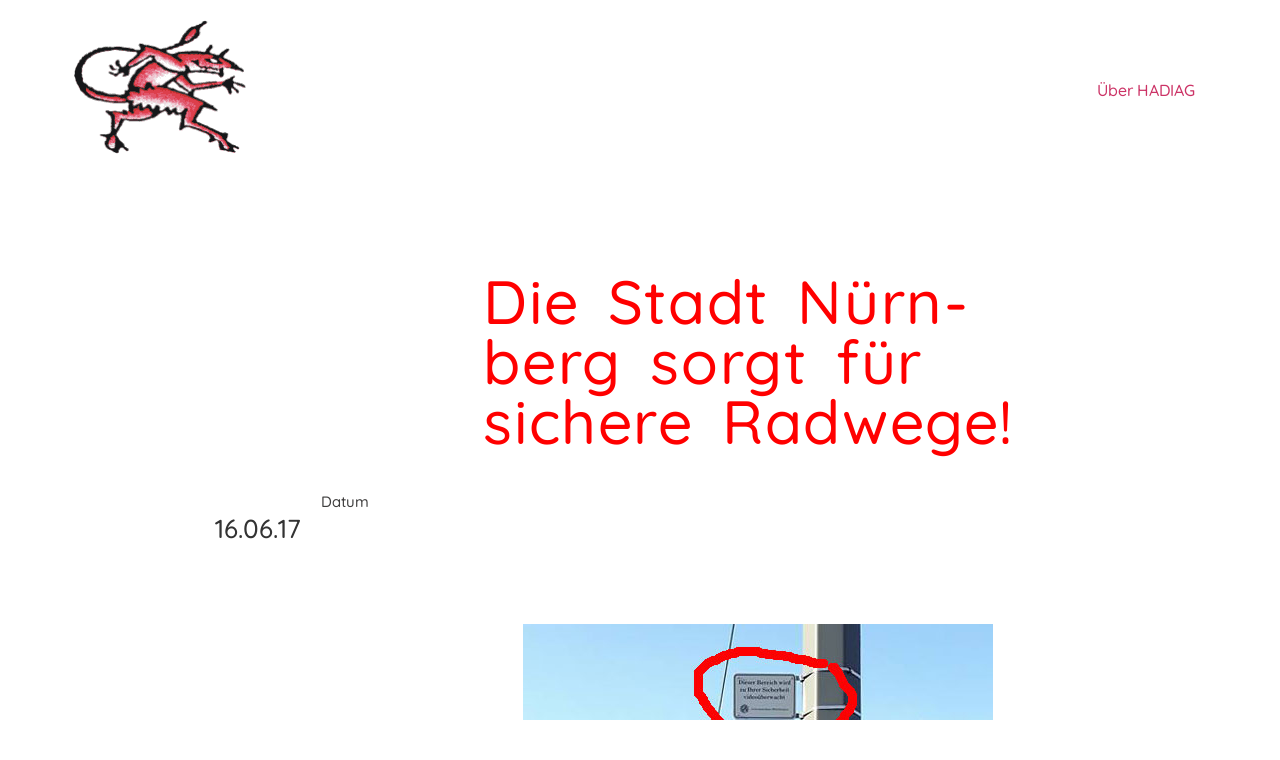

--- FILE ---
content_type: text/html; charset=UTF-8
request_url: https://hadiag.de/die-stadt-nuernberg-sorgt-fuer-sichere-radwege/
body_size: 18353
content:
<!doctype html><html lang="de" prefix="og: https://ogp.me/ns#"><head><meta charset="UTF-8"><meta name="viewport" content="width=device-width, initial-scale=1"><link rel="profile" href="https://gmpg.org/xfn/11"><link media="all" href="https://hadiag.de/wp-content/cache/autoptimize/5/css/autoptimize_16abdcbc32350e833c664053905f767f.css" rel="stylesheet"><title>Die Stadt Nürn&shy;berg sorgt für siche&shy;re Rad&shy;wege! - HADIAG.DE</title><meta name="description" content="Die Vollpfosten der Nürnberger Verwaltung haben einen Pfosten auf dem neu gebauten Radweg direkt vor dem Hauptbahnhof stehen."/><meta name="robots" content="follow, index, max-snippet:-1, max-video-preview:-1, max-image-preview:large"/><link rel="canonical" href="https://hadiag.de/die-stadt-nuernberg-sorgt-fuer-sichere-radwege/" /><meta property="og:locale" content="de_DE" /><meta property="og:type" content="article" /><meta property="og:title" content="Die Stadt Nürn&shy;berg sorgt für siche&shy;re Rad&shy;wege! - HADIAG.DE" /><meta property="og:description" content="Die Vollpfosten der Nürnberger Verwaltung haben einen Pfosten auf dem neu gebauten Radweg direkt vor dem Hauptbahnhof stehen." /><meta property="og:url" content="https://hadiag.de/die-stadt-nuernberg-sorgt-fuer-sichere-radwege/" /><meta property="og:site_name" content="HADIAG.DE" /><meta property="article:author" content="https://www.facebook.com/ralph.lindner.100" /><meta property="article:section" content="Mobilität" /><meta property="og:updated_time" content="2020-05-19T23:54:39+02:00" /><meta property="og:image" content="http://hadiag.de/wp-content/uploads/sites/5/2017/06/19146269_10208721542902333_8118048151120443786_n.jpg" /><meta property="og:image:alt" content="Pfosten auf Radweg" /><meta property="article:published_time" content="2017-06-16T19:24:11+02:00" /><meta property="article:modified_time" content="2020-05-19T23:54:39+02:00" /><meta name="twitter:card" content="summary_large_image" /><meta name="twitter:title" content="Die Stadt Nürn&shy;berg sorgt für siche&shy;re Rad&shy;wege! - HADIAG.DE" /><meta name="twitter:description" content="Die Vollpfosten der Nürnberger Verwaltung haben einen Pfosten auf dem neu gebauten Radweg direkt vor dem Hauptbahnhof stehen." /><meta name="twitter:image" content="http://hadiag.de/wp-content/uploads/sites/5/2017/06/19146269_10208721542902333_8118048151120443786_n.jpg" /><meta name="twitter:label1" content="Verfasst von" /><meta name="twitter:data1" content="Ralph Lindner" /><meta name="twitter:label2" content="Lesedauer" /><meta name="twitter:data2" content="1 Minute" /> <script type="application/ld+json" class="rank-math-schema">{"@context":"https://schema.org","@graph":[{"@type":["Person","Organization"],"@id":"https://hadiag.de/#person","name":"Ralph Lindner","logo":{"@type":"ImageObject","@id":"https://hadiag.de/#logo","url":"http://hadiag.de/wp-content/uploads/sites/5/2016/06/cropped-hadiag_devil_240x240-1.png","contentUrl":"http://hadiag.de/wp-content/uploads/sites/5/2016/06/cropped-hadiag_devil_240x240-1.png","caption":"Ralph Lindner","inLanguage":"de","width":"240","height":"148"},"image":{"@type":"ImageObject","@id":"https://hadiag.de/#logo","url":"http://hadiag.de/wp-content/uploads/sites/5/2016/06/cropped-hadiag_devil_240x240-1.png","contentUrl":"http://hadiag.de/wp-content/uploads/sites/5/2016/06/cropped-hadiag_devil_240x240-1.png","caption":"Ralph Lindner","inLanguage":"de","width":"240","height":"148"}},{"@type":"WebSite","@id":"https://hadiag.de/#website","url":"https://hadiag.de","name":"Ralph Lindner","publisher":{"@id":"https://hadiag.de/#person"},"inLanguage":"de"},{"@type":"ImageObject","@id":"http://hadiag.de/wp-content/uploads/sites/5/2017/06/19146269_10208721542902333_8118048151120443786_n.jpg","url":"http://hadiag.de/wp-content/uploads/sites/5/2017/06/19146269_10208721542902333_8118048151120443786_n.jpg","width":"200","height":"200","inLanguage":"de"},{"@type":"WebPage","@id":"https://hadiag.de/die-stadt-nuernberg-sorgt-fuer-sichere-radwege/#webpage","url":"https://hadiag.de/die-stadt-nuernberg-sorgt-fuer-sichere-radwege/","name":"Die Stadt N\u00fcrn&shy;berg sorgt f\u00fcr siche&shy;re Rad&shy;wege! - HADIAG.DE","datePublished":"2017-06-16T19:24:11+02:00","dateModified":"2020-05-19T23:54:39+02:00","isPartOf":{"@id":"https://hadiag.de/#website"},"primaryImageOfPage":{"@id":"http://hadiag.de/wp-content/uploads/sites/5/2017/06/19146269_10208721542902333_8118048151120443786_n.jpg"},"inLanguage":"de"},{"@type":"Person","@id":"https://hadiag.de/die-stadt-nuernberg-sorgt-fuer-sichere-radwege/#author","name":"Ralph Lindner","image":{"@type":"ImageObject","@id":"https://secure.gravatar.com/avatar/5d1d2b8d7e28fec90ad40175d53a149cebecf0815a3ee2b08fc8ebd1e428025e?s=96&amp;d=blank&amp;r=g","url":"https://secure.gravatar.com/avatar/5d1d2b8d7e28fec90ad40175d53a149cebecf0815a3ee2b08fc8ebd1e428025e?s=96&amp;d=blank&amp;r=g","caption":"Ralph Lindner","inLanguage":"de"},"sameAs":["https://hadiag.de","https://www.facebook.com/ralph.lindner.100"]},{"@type":"BlogPosting","headline":"Die Stadt N\u00fcrn&shy;berg sorgt f\u00fcr siche&shy;re Rad&shy;wege! - HADIAG.DE","keywords":"Pfosten auf Radweg","datePublished":"2017-06-16T19:24:11+02:00","dateModified":"2020-05-19T23:54:39+02:00","author":{"@id":"https://hadiag.de/die-stadt-nuernberg-sorgt-fuer-sichere-radwege/#author","name":"Ralph Lindner"},"publisher":{"@id":"https://hadiag.de/#person"},"description":"Die Vollpfosten der N\u00fcrnberger Verwaltung haben einen Pfosten auf dem neu gebauten Radweg direkt vor dem Hauptbahnhof stehen.","name":"Die Stadt N\u00fcrn&shy;berg sorgt f\u00fcr siche&shy;re Rad&shy;wege! - HADIAG.DE","@id":"https://hadiag.de/die-stadt-nuernberg-sorgt-fuer-sichere-radwege/#richSnippet","isPartOf":{"@id":"https://hadiag.de/die-stadt-nuernberg-sorgt-fuer-sichere-radwege/#webpage"},"image":{"@id":"http://hadiag.de/wp-content/uploads/sites/5/2017/06/19146269_10208721542902333_8118048151120443786_n.jpg"},"inLanguage":"de","mainEntityOfPage":{"@id":"https://hadiag.de/die-stadt-nuernberg-sorgt-fuer-sichere-radwege/#webpage"}}]}</script> <link rel="alternate" type="application/rss+xml" title="HADIAG.DE &raquo; Feed" href="https://hadiag.de/feed/" /><link rel="alternate" type="application/rss+xml" title="HADIAG.DE &raquo; Kommentar-Feed" href="https://hadiag.de/comments/feed/" /><link rel="alternate" type="application/rss+xml" title="HADIAG.DE &raquo; Kommentar-Feed zu Die Stadt Nürn&shy;berg sorgt für siche&shy;re Rad&shy;wege!" href="https://hadiag.de/die-stadt-nuernberg-sorgt-fuer-sichere-radwege/feed/" /><link rel="alternate" title="oEmbed (JSON)" type="application/json+oembed" href="https://hadiag.de/wp-json/oembed/1.0/embed?url=https%3A%2F%2Fhadiag.de%2Fdie-stadt-nuernberg-sorgt-fuer-sichere-radwege%2F" /><link rel="alternate" title="oEmbed (XML)" type="text/xml+oembed" href="https://hadiag.de/wp-json/oembed/1.0/embed?url=https%3A%2F%2Fhadiag.de%2Fdie-stadt-nuernberg-sorgt-fuer-sichere-radwege%2F&#038;format=xml" /><link rel='stylesheet' id='elementor-post-14969-css' href='https://hadiag.de/wp-content/uploads/sites/5/sites/5/elementor/css/post-14969.css?ver=1762776800' media='all' /><link rel='stylesheet' id='elementor-post-15270-css' href='https://hadiag.de/wp-content/uploads/sites/5/sites/5/elementor/css/post-15270.css?ver=1762776800' media='all' /><link rel='stylesheet' id='elementor-post-15276-css' href='https://hadiag.de/wp-content/uploads/sites/5/sites/5/elementor/css/post-15276.css?ver=1762776800' media='all' /> <script src="https://hadiag.de/wp-includes/js/jquery/jquery.min.js?ver=3.7.1" id="jquery-core-js"></script> <script defer src="https://hadiag.de/wp-includes/js/jquery/jquery-migrate.min.js?ver=3.4.1" id="jquery-migrate-js"></script> <link rel="https://api.w.org/" href="https://hadiag.de/wp-json/" /><link rel="alternate" title="JSON" type="application/json" href="https://hadiag.de/wp-json/wp/v2/posts/14143" /><meta name="generator" content="WordPress 6.9" /><link rel='shortlink' href='https://hadiag.de/?p=14143' /><meta name="generator" content="Elementor 3.35.0; features: additional_custom_breakpoints; settings: css_print_method-external, google_font-disabled, font_display-auto"><link rel="icon" href="https://hadiag.de/wp-content/uploads/sites/5/sites/5/2016/06/cropped-cropped-hadiag_devil_240x240-1-32x32.png" sizes="32x32" /><link rel="icon" href="https://hadiag.de/wp-content/uploads/sites/5/sites/5/2016/06/cropped-cropped-hadiag_devil_240x240-1-192x192.png" sizes="192x192" /><link rel="apple-touch-icon" href="https://hadiag.de/wp-content/uploads/sites/5/sites/5/2016/06/cropped-cropped-hadiag_devil_240x240-1-180x180.png" /><meta name="msapplication-TileImage" content="https://hadiag.de/wp-content/uploads/sites/5/sites/5/2016/06/cropped-cropped-hadiag_devil_240x240-1-270x270.png" /></head><body class="wp-singular post-template-default single single-post postid-14143 single-format-standard wp-custom-logo wp-embed-responsive wp-theme-hello-elementor hello-elementor-default elementor-default elementor-kit-14969 elementor-page-15276"> <a class="skip-link screen-reader-text" href="#content">Zum Inhalt springen</a><header id="site-header" class="site-header"><div class="site-branding"> <a href="https://hadiag.de/" class="custom-logo-link" rel="home"><noscript><img width="187" height="142" src="https://hadiag.de/wp-content/uploads/sites/5/sites/5/2016/06/cropped-hadiag_devil_240x240.png" class="custom-logo" alt="HADIAG.DE" decoding="async" /></noscript><img width="187" height="142" src='data:image/svg+xml,%3Csvg%20xmlns=%22http://www.w3.org/2000/svg%22%20viewBox=%220%200%20187%20142%22%3E%3C/svg%3E' data-src="https://hadiag.de/wp-content/uploads/sites/5/sites/5/2016/06/cropped-hadiag_devil_240x240.png" class="lazyload custom-logo" alt="HADIAG.DE" decoding="async" /></a></div><nav class="site-navigation" aria-label="Hauptmenü"><ul id="menu-hauptmenue" class="menu"><li id="menu-item-14603" class="menu-item menu-item-type-post_type menu-item-object-page menu-item-14603"><a href="https://hadiag.de/ueber-hadiag/">Über HADIAG</a></li></ul></nav></header><div data-elementor-type="single-post" data-elementor-id="15276" class="elementor elementor-15276 elementor-location-single post-14143 post type-post status-publish format-standard hentry category-mobilitaet category-aktuell category-fahrrad category-nuernberg category-stadtplanung" data-elementor-post-type="elementor_library"><section class="elementor-section elementor-top-section elementor-element elementor-element-2f657be1 elementor-section-full_width elementor-section-height-default elementor-section-height-default" data-id="2f657be1" data-element_type="section" data-e-type="section" data-settings="{&quot;background_background&quot;:&quot;classic&quot;}"><div class="elementor-container elementor-column-gap-default"><div class="elementor-column elementor-col-100 elementor-top-column elementor-element elementor-element-d1ce299" data-id="d1ce299" data-element_type="column" data-e-type="column"><div class="elementor-widget-wrap"></div></div></div></section><section class="elementor-section elementor-top-section elementor-element elementor-element-3c78fe6f elementor-section-full_width elementor-section-height-default elementor-section-height-default" data-id="3c78fe6f" data-element_type="section" data-e-type="section"><div class="elementor-container elementor-column-gap-default"><div class="elementor-column elementor-col-50 elementor-top-column elementor-element elementor-element-61b419d2" data-id="61b419d2" data-element_type="column" data-e-type="column"><div class="elementor-widget-wrap"></div></div><div class="elementor-column elementor-col-50 elementor-top-column elementor-element elementor-element-762f236b" data-id="762f236b" data-element_type="column" data-e-type="column"><div class="elementor-widget-wrap elementor-element-populated"><div class="elementor-element elementor-element-53624c2e elementor-widget elementor-widget-text-editor" data-id="53624c2e" data-element_type="widget" data-e-type="widget" data-widget_type="text-editor.default"><div class="elementor-widget-container"> Die Stadt Nürn&shy;berg sorgt für siche&shy;re Rad&shy;wege!</div></div></div></div></div></section><section class="elementor-section elementor-top-section elementor-element elementor-element-9d05b4a elementor-section-full_width elementor-section-height-default elementor-section-height-default" data-id="9d05b4a" data-element_type="section" data-e-type="section"><div class="elementor-container elementor-column-gap-default"><div class="elementor-column elementor-col-50 elementor-top-column elementor-element elementor-element-db028e5" data-id="db028e5" data-element_type="column" data-e-type="column"><div class="elementor-widget-wrap elementor-element-populated"><div class="elementor-element elementor-element-5130ba2 elementor-widget elementor-widget-heading" data-id="5130ba2" data-element_type="widget" data-e-type="widget" data-widget_type="heading.default"><div class="elementor-widget-container"><div class="elementor-heading-title elementor-size-small">Datum</div></div></div><div class="elementor-element elementor-element-2dff654 elementor-align-right elementor-mobile-align-left elementor-widget elementor-widget-post-info" data-id="2dff654" data-element_type="widget" data-e-type="widget" data-widget_type="post-info.default"><div class="elementor-widget-container"><ul class="elementor-inline-items elementor-icon-list-items elementor-post-info"><li class="elementor-icon-list-item elementor-repeater-item-fe196bd elementor-inline-item" itemprop="datePublished"> <span class="elementor-icon-list-text elementor-post-info__item elementor-post-info__item--type-date"> <time>16.06.17</time> </span></li></ul></div></div></div></div><div class="elementor-column elementor-col-50 elementor-top-column elementor-element elementor-element-ef03f92" data-id="ef03f92" data-element_type="column" data-e-type="column"><div class="elementor-widget-wrap elementor-element-populated"></div></div></div></section><section class="elementor-section elementor-top-section elementor-element elementor-element-5024679f elementor-section-boxed elementor-section-height-default elementor-section-height-default" data-id="5024679f" data-element_type="section" data-e-type="section"><div class="elementor-container elementor-column-gap-default"><div class="elementor-column elementor-col-50 elementor-top-column elementor-element elementor-element-6b71dc8c" data-id="6b71dc8c" data-element_type="column" data-e-type="column"><div class="elementor-widget-wrap"></div></div><div class="elementor-column elementor-col-50 elementor-top-column elementor-element elementor-element-2e3f155c" data-id="2e3f155c" data-element_type="column" data-e-type="column"><div class="elementor-widget-wrap elementor-element-populated"><div class="elementor-element elementor-element-522f611 elementor-widget elementor-widget-theme-post-content" data-id="522f611" data-element_type="widget" data-e-type="widget" data-widget_type="theme-post-content.default"><div class="elementor-widget-container"><figure id="attachment_14144" aria-describedby="caption-attachment-14144" style="width: 470px" class="wp-caption aligncenter"><a href="http://hadiag.de/wp-content/uploads/sites/5/2017/06/19146269_10208721542902333_8118048151120443786_n.jpg" rel="lightbox[14143]"><img fetchpriority="high" fetchpriority="high" decoding="async" class="size-full wp-image-14144" src="http://hadiag.de/wp-content/uploads/sites/5/2017/06/19146269_10208721542902333_8118048151120443786_n.jpg" alt="" width="470" height="757" srcset="https://hadiag.de/wp-content/uploads/sites/5/sites/5/2017/06/19146269_10208721542902333_8118048151120443786_n.jpg 470w, https://hadiag.de/wp-content/uploads/sites/5/sites/5/2017/06/19146269_10208721542902333_8118048151120443786_n-186x300.jpg 186w" sizes="(max-width: 470px) 100vw, 470px" /></a><figcaption id="caption-attachment-14144" class="wp-caption-text">So sieht es aus, wenn die Stadt Nürnberg für Sicherheit sorgt &#8211; vielen Dank auch!</figcaption></figure><p><em>Endlich mal ein positives Beispiel</em> &#8211; nach all der Nörgelei! Wie dieses Foto beweist, sorgt die Stadt Nürnberg sehr wohl für die Sicherheit auf Radwegen. Dieser neu gebaute Radweg ist zwar noch nicht eröffnet, aber wie zu sehen ist, müssen sich Radfahrer keine Sorgen machen. Wenn sie gegen den Betonpfosten gefahren sind, der mitten auf dem Radweg steht, <span id="more-14143"></span></p><p>dann wird ihnen (bestimmt) schnell geholfen werden, denn &#8211; wie das Schild mitteilt &#8211; für unsere Sicherheit wird viel getan &#8211; <strong>dieser Bereich wird videoüberwacht</strong>. Dafür ein recht herzlichen Dank verbunden mit einem Stinkefingergruß an die verantwortlichen Mitarbeiter der Nürnberger Behörde.</p><p>Ach ja &#8211; um diesen tollen neuen Radweg in dieser Top-Qualität herzustellen werden übrigens 350.000 € aus dem Radwegeetat der Stadt Nürnberg &#8222;abgeschöpft&#8220;, wie in <a href="http://www.nordbayern.de/region/nuernberg/kommt-der-stadtische-radwege-etat-unter-die-rader-1.5826909?cid=19.477836" target="_blank" rel="noopener">Nordbayern.de</a> zu lesen war. Dort heißt es: &#8222;Beim Bahnhofsvorplatz sieht Daume jedoch klare &#8222;Verbesserungen der Radwegeführung&#8220;, Ulrich spricht sogar von einem &#8222;riesigen Nutzen&#8220;, selbst wenn der Anteil der Radwege bei den Umgestaltungsarbeiten eher gering sein.&#8220;</p><p>P.S. Es gibt ja Leute, die mich für einen Zyniker halten &#8211; aber ich bin wohl ein dilettantischer Amateur in Sachen Zynismus &#8211; verglichen mit den Profis in Nürnbergs Verwaltung.</p><div class="shariff shariff-align-flex-start shariff-widget-align-flex-start" style="display:none" data-services="buffer%7Cfacebook%7Cpinterest%7Creddit%7Ctumblr%7Cvk" data-url="https%3A%2F%2Fhadiag.de%2Fdie-stadt-nuernberg-sorgt-fuer-sichere-radwege%2F" data-timestamp="1589932479" data-backendurl="https://hadiag.de/wp-json/shariff/v1/share_counts?"><ul class="shariff-buttons theme-white orientation-horizontal buttonsize-small"><li class="shariff-button buffer shariff-nocustomcolor" style="background-color:#329ced"><a href="https://buffer.com/add?url=https%3A%2F%2Fhadiag.de%2Fdie-stadt-nuernberg-sorgt-fuer-sichere-radwege%2F&text=Die%20Stadt%20N%C3%BCrn%C2%ADberg%20sorgt%20f%C3%BCr%20siche%C2%ADre%20Rad%C2%ADwege%21" title="Bei buffer teilen" aria-label="Bei buffer teilen" role="button" rel="noopener nofollow" class="shariff-link" style="; background-color:#168eea; color:#168eea" target="_blank"><span class="shariff-icon" style="fill:#168eea"><svg xmlns="http://www.w3.org/2000/svg" viewBox="0 0 64 64"><path fill="#168eea" d="M91-37.4V-52l1.8 1 24 11.2c1.7.8 3.3.7 4.9 0l24-11.2 1-.4c.9-.6 1-1.3 0-1.8l-3.5-1.7a6.2 6.2 0 0 0-6.2 0l-15.1 7.1c-1.7.8-3.4.9-5.1 0-4.7-2.3-9.5-4.3-14.2-6.7-2.7-1.4-5.3-1.7-8-.1-1.1.7-2.3 1.2-3.5 1.7v-14.3l25 11.6c2.2 1.1 4.2 1 6.3 0l23.5-11c.6-.3 1.5-.4 1.4-1.3 0-.8-.8-1-1.3-1.2l-24.5-11.5a5.2 5.2 0 0 0-4.4-.1L91-68.5v-16.2c0-1.1.2-1.3 1.3-1.3h88.9l-.1 2.3v59.6c-.1 1.1.5 1.5 1.6 1.5h9.4c1 0 1.5-.4 1.5-1.5v-4l1.3 1.2c7.9 7.7 21 6.9 27.8-1.8s7-24.2.5-33.3c-6.7-9.3-20.8-10.6-28.4-2.4-.3.3-.4.8-1.2.6V-86H422c1.2 0 1.5.3 1.5 1.5-.1 5.4 0 10.7 0 16.1-5.8-.3-10 2.7-14.2 6.6v-3.8c0-1.4-.4-2-1.8-1.9h-6.2c-4 0-4 0-4 4.1v39.1c0 1.3.4 1.8 1.6 1.8h8c2.3 0 2.3 0 2.3-2.3 0-7.8.3-15.6-.1-23.3-.2-4.1 1.6-6.1 4.9-7.5l2.6-.9c2.2-.7 4.5-.2 6.8-.4v34.6c0 1-.2 1.2-1.2 1.2h-330c-1 0-1.2-.2-1.2-1.2v-13.8l1.4.9 24.2 11.3c1.7.8 3.4.8 5-.1l13-6 11.4-5.4c.5-.2 1-.4 1-1.1 0-.7-.5-1-1-1.2l-3.4-1.6c-2-1-3.7-.9-5.6 0l-15.3 7.2c-2 .9-3.6.9-5.6 0L101-39.2c-2-.9-3.7-1.1-5.6-.1-1.2.4-2.7 1.2-4.3 1.9zm281.5-3.8h14.8c1.3 0 1.8-.5 1.8-1.8-.1-2-.1-4-.4-6A22.1 22.1 0 0 0 362-68.3a23 23 0 0 0-18.6 21.5c-.4 9.6 2.9 17.4 11.7 22.2a27.6 27.6 0 0 0 20.3 1.9c3.3-.8 6.5-2.1 9.2-4.3.6-.5 1.2-1 .5-1.9l-4.1-6c-.4-.7-1-.7-1.5-.2a17.4 17.4 0 0 1-9.7 3.7c-6.4.6-11-1.9-13.4-7.7-.7-1.8-.4-2.1 1.5-2.1zm-108 13.1c0 1.5.2 2.6 0 3.7 0 1.3.5 1.8 1.8 1.7h8.6c1.3 0 1.8-.5 1.8-1.8v-41.4c0-1.2-.5-1.7-1.7-1.7h-8c-2.3 0-2.3 0-2.3 2.4v26.1c0 .9 0 1.7-.6 2.4-2.4 2.3-5 4-8.5 4.1-6.4.2-8.8-2.1-8.8-8.5v-24.3c0-2.2 0-2.2-2.3-2.2h-7.8c-1.6-.1-2.1.6-2 2.1v10.2c0 7.2-.2 14.5.2 21.7.3 5.3 3.5 9.7 8.3 11.1s9.5 1.2 14.2-.6c2.5-1.1 4.8-2.8 7.2-5zm68-11.7v-15.1c0-2.2 0-2.2 2.4-2.2h5.4c1 0 1.5-.4 1.5-1.4v-7.6c0-1.2-.6-1.5-1.6-1.5h-6c-.6 0-1.2.1-1.4-.7a5.9 5.9 0 0 1 6.9-7.4c.7.2 1.5.4 2 .8 1.2.8 1.8.4 2.4-.6.9-1.4 1.7-2.9 2.7-4.2.9-1.2.5-1.9-.5-2.7a17.4 17.4 0 0 0-8.3-3 14.6 14.6 0 0 0-17 11.7c-.3 1.5-.4 3-.4 4.5 0 1.1-.4 1.6-1.5 1.5h-4.2c-1 0-1.5.3-1.5 1.4v7.8c0 1 .4 1.4 1.4 1.3h3.4c2.4 0 2.4 0 2.4 2.4v30c0 1.5.5 2 2 2h8.3c1.5 0 1.9-.5 1.9-2-.2-4.9-.2-10-.2-15zm-42-.3v15.4c0 1.5.6 2 2 2h7.4c2.9 0 2.9 0 2.9-2.8V-55c0-1.6.5-2.1 2-2h5.3c1 0 1.5-.4 1.5-1.5V-66c0-1.1-.4-1.6-1.5-1.5h-5.8c-.6 0-1.2.1-1.4-.7a5.7 5.7 0 0 1 5.4-7.6c1.3 0 2.5.4 3.5 1.1s1.5.4 2-.5l2.7-4.1c1-1.8 1-2-.7-3.2a17.7 17.7 0 0 0-8.1-2.7 15 15 0 0 0-15.2 7.2c-1.6 2.8-2 5.8-2 8.9.2 1.3-.3 1.8-1.6 1.7h-4.4c-1 0-1.4.4-1.4 1.3v7.8c0 1.1.5 1.4 1.5 1.4h4.2c1.4-.1 1.7.5 1.7 1.8v15zM.3 14.1L29.3.5a6 6 0 0 1 4.9.1C43.3 5 52.5 9.1 61.5 13.5c.7.3 1.4.5 1.4 1.3 0 1-.9 1.1-1.5 1.4-8.7 4.2-17.5 8.2-26.2 12.3a7.8 7.8 0 0 1-7 0L.3 15.5v-1.4zm0 34.7l5.1-2.6a7 7 0 0 1 6.3.1l16.8 8c2.1 1 4.1 1 6.2 0l17.1-8c2.1-1 4.1-1 6.2 0l3.8 1.7c.6.3 1.4.6 1.3 1.3 0 .7-.7 1-1.3 1.3l-12.7 6-14.4 6.7c-1.8.9-3.7 1-5.6 0L2 50.9c-.6-.2-1-.7-1.6-1-.2-.2-.2-.6-.2-1z"/><path fill="#168eea" d="M.3 31.5l4-1.9c3-1.8 5.7-1.4 8.8.1 5.3 2.7 10.6 5 15.9 7.5 2 .9 3.7.9 5.6 0 5.6-2.7 11.3-5.2 16.9-8a7.2 7.2 0 0 1 6.9 0c1.2.8 2.6 1.3 3.9 2 1 .6 1 1.3 0 2l-1 .4-26.9 12.5c-1.8.9-3.6.9-5.3 0L2.2 33.6c-.7-.3-1.2-.8-1.9-1v-1z"/></svg></span><span class="shariff-text" style="color:#168eea">teilen</span>&nbsp;</a></li><li class="shariff-button diaspora shariff-nocustomcolor" style="background-color:#b3b3b3"><a href="https://share.diasporafoundation.org/?url=https%3A%2F%2Fhadiag.de%2Fdie-stadt-nuernberg-sorgt-fuer-sichere-radwege%2F&title=Die%20Stadt%20N%C3%BCrn%C2%ADberg%20sorgt%20f%C3%BCr%20siche%C2%ADre%20Rad%C2%ADwege%21" title="Bei diaspora* teilen" aria-label="Bei diaspora* teilen" role="button" rel="noopener nofollow" class="shariff-link" style="; background-color:#999; color:#999" target="_blank"><span class="shariff-icon" style="fill:#999"><svg width="32px" height="20px" xmlns="http://www.w3.org/2000/svg" viewBox="0 0 33 32"><path fill="#999" d="M20.6 28.2c-0.8-1.2-2.1-2.9-2.9-4-0.8-1.1-1.4-1.9-1.4-1.9s-1.2 1.6-2.8 3.8c-1.5 2.1-2.8 3.8-2.8 3.8 0 0-5.5-3.9-5.5-3.9 0 0 1.2-1.8 2.8-4s2.8-4 2.8-4.1c0-0.1-0.5-0.2-4.4-1.5-2.4-0.8-4.4-1.5-4.4-1.5 0 0 0.2-0.8 1-3.2 0.6-1.8 1-3.2 1.1-3.3s2.1 0.6 4.6 1.5c2.5 0.8 4.6 1.5 4.6 1.5s0.1 0 0.1-0.1c0 0 0-2.2 0-4.8s0-4.7 0.1-4.7c0 0 0.7 0 3.3 0 1.8 0 3.3 0 3.4 0 0 0 0.1 1.4 0.2 4.6 0.1 5.2 0.1 5.3 0.2 5.3 0 0 2-0.7 4.5-1.5s4.4-1.5 4.4-1.5c0 0.1 2 6.5 2 6.5 0 0-2 0.7-4.5 1.5-3.4 1.1-4.5 1.5-4.5 1.6 0 0 1.2 1.8 2.6 3.9 1.5 2.1 2.6 3.9 2.6 3.9 0 0-5.4 4-5.5 4 0 0-0.7-0.9-1.5-2.1z"/></svg></span><span class="shariff-text" style="color:#999">teilen</span>&nbsp;</a></li><li class="shariff-button facebook shariff-nocustomcolor" style="background-color:#4273c8"><a href="https://www.facebook.com/sharer/sharer.php?u=https%3A%2F%2Fhadiag.de%2Fdie-stadt-nuernberg-sorgt-fuer-sichere-radwege%2F" title="Bei Facebook teilen" aria-label="Bei Facebook teilen" role="button" rel="nofollow" class="shariff-link" style="; background-color:#3b5998; color:#3b5998" target="_blank"><span class="shariff-icon" style="fill:#3b5998"><svg width="32px" height="20px" xmlns="http://www.w3.org/2000/svg" viewBox="0 0 18 32"><path fill="#3b5998" d="M17.1 0.2v4.7h-2.8q-1.5 0-2.1 0.6t-0.5 1.9v3.4h5.2l-0.7 5.3h-4.5v13.6h-5.5v-13.6h-4.5v-5.3h4.5v-3.9q0-3.3 1.9-5.2t5-1.8q2.6 0 4.1 0.2z"/></svg></span><span class="shariff-text" style="color:#3b5998">teilen</span>&nbsp;</a></li><li class="shariff-button flipboard shariff-nocustomcolor" style="background-color:#373737"><a href="https://share.flipboard.com/bookmarklet/popout?v=2&title=Die%20Stadt%20N%C3%BCrn%C2%ADberg%20sorgt%20f%C3%BCr%20siche%C2%ADre%20Rad%C2%ADwege%21&url=https%3A%2F%2Fhadiag.de%2Fdie-stadt-nuernberg-sorgt-fuer-sichere-radwege%2F" title="Bei Flipboard teilen" aria-label="Bei Flipboard teilen" role="button" rel="noopener nofollow" class="shariff-link" style="; background-color:#f52828; color:#f52828" target="_blank"><span class="shariff-icon" style="fill:#f52828"><svg width="24px" height="24px" xmlns="http://www.w3.org/2000/svg" viewBox="0 0 24 24"><path fill="#f52828" d="M0 0h8v24H0V0zm9 9h7v7H9V9zm0-9h15v8H9V0z"/></svg></span><span class="shariff-text" style="color:#f52828">teilen</span>&nbsp;</a></li><li class="shariff-button info shariff-nocustomcolor" style="background-color:#a8a8a8"><a href="https://www.heise.de/hintergrund/Ein-Shariff-fuer-mehr-Datenschutz-2467514.html" title="Weitere Informationen" aria-label="Weitere Informationen" role="button" rel="noopener " class="shariff-link" style="; background-color:#999; color:#999" target="_blank"><span class="shariff-icon" style="fill:#999"><svg width="32px" height="20px" xmlns="http://www.w3.org/2000/svg" viewBox="0 0 11 32"><path fill="#999" d="M11.4 24v2.3q0 0.5-0.3 0.8t-0.8 0.4h-9.1q-0.5 0-0.8-0.4t-0.4-0.8v-2.3q0-0.5 0.4-0.8t0.8-0.4h1.1v-6.8h-1.1q-0.5 0-0.8-0.4t-0.4-0.8v-2.3q0-0.5 0.4-0.8t0.8-0.4h6.8q0.5 0 0.8 0.4t0.4 0.8v10.3h1.1q0.5 0 0.8 0.4t0.3 0.8zM9.2 3.4v3.4q0 0.5-0.4 0.8t-0.8 0.4h-4.6q-0.4 0-0.8-0.4t-0.4-0.8v-3.4q0-0.4 0.4-0.8t0.8-0.4h4.6q0.5 0 0.8 0.4t0.4 0.8z"/></svg></span></a></li><li class="shariff-button linkedin shariff-nocustomcolor" style="background-color:#1488bf"><a href="https://www.linkedin.com/sharing/share-offsite/?url=https%3A%2F%2Fhadiag.de%2Fdie-stadt-nuernberg-sorgt-fuer-sichere-radwege%2F" title="Bei LinkedIn teilen" aria-label="Bei LinkedIn teilen" role="button" rel="noopener nofollow" class="shariff-link" style="; background-color:#0077b5; color:#0077b5" target="_blank"><span class="shariff-icon" style="fill:#0077b5"><svg width="32px" height="20px" xmlns="http://www.w3.org/2000/svg" viewBox="0 0 27 32"><path fill="#0077b5" d="M6.2 11.2v17.7h-5.9v-17.7h5.9zM6.6 5.7q0 1.3-0.9 2.2t-2.4 0.9h0q-1.5 0-2.4-0.9t-0.9-2.2 0.9-2.2 2.4-0.9 2.4 0.9 0.9 2.2zM27.4 18.7v10.1h-5.9v-9.5q0-1.9-0.7-2.9t-2.3-1.1q-1.1 0-1.9 0.6t-1.2 1.5q-0.2 0.5-0.2 1.4v9.9h-5.9q0-7.1 0-11.6t0-5.3l0-0.9h5.9v2.6h0q0.4-0.6 0.7-1t1-0.9 1.6-0.8 2-0.3q3 0 4.9 2t1.9 6z"/></svg></span><span class="shariff-text" style="color:#0077b5">teilen</span>&nbsp;</a></li><li class="shariff-button mailto shariff-nocustomcolor" style="background-color:#a8a8a8"><a href="mailto:?body=https%3A%2F%2Fhadiag.de%2Fdie-stadt-nuernberg-sorgt-fuer-sichere-radwege%2F&subject=Die%20Stadt%20N%C3%BCrn%C2%ADberg%20sorgt%20f%C3%BCr%20siche%C2%ADre%20Rad%C2%ADwege%21" title="Per E-Mail versenden" aria-label="Per E-Mail versenden" role="button" rel="noopener nofollow" class="shariff-link" style="; background-color:#999; color:#999"><span class="shariff-icon" style="fill:#999"><svg width="32px" height="20px" xmlns="http://www.w3.org/2000/svg" viewBox="0 0 32 32"><path fill="#999" d="M32 12.7v14.2q0 1.2-0.8 2t-2 0.9h-26.3q-1.2 0-2-0.9t-0.8-2v-14.2q0.8 0.9 1.8 1.6 6.5 4.4 8.9 6.1 1 0.8 1.6 1.2t1.7 0.9 2 0.4h0.1q0.9 0 2-0.4t1.7-0.9 1.6-1.2q3-2.2 8.9-6.1 1-0.7 1.8-1.6zM32 7.4q0 1.4-0.9 2.7t-2.2 2.2q-6.7 4.7-8.4 5.8-0.2 0.1-0.7 0.5t-1 0.7-0.9 0.6-1.1 0.5-0.9 0.2h-0.1q-0.4 0-0.9-0.2t-1.1-0.5-0.9-0.6-1-0.7-0.7-0.5q-1.6-1.1-4.7-3.2t-3.6-2.6q-1.1-0.7-2.1-2t-1-2.5q0-1.4 0.7-2.3t2.1-0.9h26.3q1.2 0 2 0.8t0.9 2z"/></svg></span><span class="shariff-text" style="color:#999">E-Mail</span>&nbsp;</a></li><li class="shariff-button pinterest shariff-nocustomcolor" style="background-color:#e70f18"><a href="https://www.pinterest.com/pin/create/link/?url=https%3A%2F%2Fhadiag.de%2Fdie-stadt-nuernberg-sorgt-fuer-sichere-radwege%2F&media=http%3A%2F%2Fhadiag.de%2Fwp-content%2Fuploads%2Fsites%2F5%2F2017%2F06%2F19146269_10208721542902333_8118048151120443786_n.jpg&description=Die%20Stadt%20N%C3%BCrn%C2%ADberg%20sorgt%20f%C3%BCr%20siche%C2%ADre%20Rad%C2%ADwege%21" title="Bei Pinterest pinnen" aria-label="Bei Pinterest pinnen" role="button" rel="noopener nofollow" class="shariff-link" style="; background-color:#cb2027; color:#cb2027" target="_blank"><span class="shariff-icon" style="fill:#cb2027"><svg width="32px" height="20px" xmlns="http://www.w3.org/2000/svg" viewBox="0 0 27 32"><path fill="#cb2027" d="M27.4 16q0 3.7-1.8 6.9t-5 5-6.9 1.9q-2 0-3.9-0.6 1.1-1.7 1.4-2.9 0.2-0.6 1-3.8 0.4 0.7 1.3 1.2t2 0.5q2.1 0 3.8-1.2t2.7-3.4 0.9-4.8q0-2-1.1-3.8t-3.1-2.9-4.5-1.2q-1.9 0-3.5 0.5t-2.8 1.4-2 2-1.2 2.3-0.4 2.4q0 1.9 0.7 3.3t2.1 2q0.5 0.2 0.7-0.4 0-0.1 0.1-0.5t0.2-0.5q0.1-0.4-0.2-0.8-0.9-1.1-0.9-2.7 0-2.7 1.9-4.6t4.9-2q2.7 0 4.2 1.5t1.5 3.8q0 3-1.2 5.2t-3.1 2.1q-1.1 0-1.7-0.8t-0.4-1.9q0.1-0.6 0.5-1.7t0.5-1.8 0.2-1.4q0-0.9-0.5-1.5t-1.4-0.6q-1.1 0-1.9 1t-0.8 2.6q0 1.3 0.4 2.2l-1.8 7.5q-0.3 1.2-0.2 3.2-3.7-1.6-6-5t-2.3-7.6q0-3.7 1.9-6.9t5-5 6.9-1.9 6.9 1.9 5 5 1.8 6.9z"/></svg></span><span class="shariff-text" style="color:#cb2027">merken</span>&nbsp;</a></li><li class="shariff-button pocket shariff-nocustomcolor" style="background-color:#444"><a href="https://getpocket.com/save?url=https%3A%2F%2Fhadiag.de%2Fdie-stadt-nuernberg-sorgt-fuer-sichere-radwege%2F&title=Die%20Stadt%20N%C3%BCrn%C2%ADberg%20sorgt%20f%C3%BCr%20siche%C2%ADre%20Rad%C2%ADwege%21" title="Bei Pocket speichern" aria-label="Bei Pocket speichern" role="button" rel="noopener nofollow" class="shariff-link" style="; background-color:#ff0000; color:#ff0000" target="_blank"><span class="shariff-icon" style="fill:#ff0000"><svg width="32px" height="20px" xmlns="http://www.w3.org/2000/svg" viewBox="0 0 27 28"><path fill="#ff0000" d="M24.5 2q1 0 1.7 0.7t0.7 1.7v8.1q0 2.8-1.1 5.3t-2.9 4.3-4.3 2.9-5.2 1.1q-2.7 0-5.2-1.1t-4.3-2.9-2.9-4.3-1.1-5.2v-8.1q0-1 0.7-1.7t1.7-0.7h22zM13.5 18.6q0.7 0 1.3-0.5l6.3-6.1q0.6-0.5 0.6-1.3 0-0.8-0.5-1.3t-1.3-0.5q-0.7 0-1.3 0.5l-5 4.8-5-4.8q-0.5-0.5-1.3-0.5-0.8 0-1.3 0.5t-0.5 1.3q0 0.8 0.6 1.3l6.3 6.1q0.5 0.5 1.3 0.5z"/></svg></span><span class="shariff-text" style="color:#ff0000">Pocket</span>&nbsp;</a></li><li class="shariff-button reddit shariff-nocustomcolor" style="background-color:#ff5700"><a href="https://www.reddit.com/submit?url=https%3A%2F%2Fhadiag.de%2Fdie-stadt-nuernberg-sorgt-fuer-sichere-radwege%2F" title="Bei Reddit teilen" aria-label="Bei Reddit teilen" role="button" rel="noopener nofollow" class="shariff-link" style="; background-color:#ff4500; color:#ff4500" target="_blank"><span class="shariff-icon" style="fill:#ff4500"><svg xmlns="http://www.w3.org/2000/svg" viewBox="0 0 512 512"><path fill="#ff4500" d="M440.3 203.5c-15 0-28.2 6.2-37.9 15.9-35.7-24.7-83.8-40.6-137.1-42.3L293 52.3l88.2 19.8c0 21.6 17.6 39.2 39.2 39.2 22 0 39.7-18.1 39.7-39.7s-17.6-39.7-39.7-39.7c-15.4 0-28.7 9.3-35.3 22l-97.4-21.6c-4.9-1.3-9.7 2.2-11 7.1L246.3 177c-52.9 2.2-100.5 18.1-136.3 42.8-9.7-10.1-23.4-16.3-38.4-16.3-55.6 0-73.8 74.6-22.9 100.1-1.8 7.9-2.6 16.3-2.6 24.7 0 83.8 94.4 151.7 210.3 151.7 116.4 0 210.8-67.9 210.8-151.7 0-8.4-.9-17.2-3.1-25.1 49.9-25.6 31.5-99.7-23.8-99.7zM129.4 308.9c0-22 17.6-39.7 39.7-39.7 21.6 0 39.2 17.6 39.2 39.7 0 21.6-17.6 39.2-39.2 39.2-22 .1-39.7-17.6-39.7-39.2zm214.3 93.5c-36.4 36.4-139.1 36.4-175.5 0-4-3.5-4-9.7 0-13.7 3.5-3.5 9.7-3.5 13.2 0 27.8 28.5 120 29 149 0 3.5-3.5 9.7-3.5 13.2 0 4.1 4 4.1 10.2.1 13.7zm-.8-54.2c-21.6 0-39.2-17.6-39.2-39.2 0-22 17.6-39.7 39.2-39.7 22 0 39.7 17.6 39.7 39.7-.1 21.5-17.7 39.2-39.7 39.2z"/></svg></span><span class="shariff-text" style="color:#ff4500">teilen</span>&nbsp;</a></li><li class="shariff-button telegram shariff-nocustomcolor" style="background-color:#4084A6"><a href="https://telegram.me/share/url?url=https%3A%2F%2Fhadiag.de%2Fdie-stadt-nuernberg-sorgt-fuer-sichere-radwege%2F&text=Die%20Stadt%20N%C3%BCrn%C2%ADberg%20sorgt%20f%C3%BCr%20siche%C2%ADre%20Rad%C2%ADwege%21" title="Bei Telegram teilen" aria-label="Bei Telegram teilen" role="button" rel="noopener nofollow" class="shariff-link" style="; background-color:#0088cc; color:#0088cc" target="_blank"><span class="shariff-icon" style="fill:#0088cc"><svg width="32px" height="20px" xmlns="http://www.w3.org/2000/svg" viewBox="0 0 32 32"><path fill="#0088cc" d="M30.8 6.5l-4.5 21.4c-.3 1.5-1.2 1.9-2.5 1.2L16.9 24l-3.3 3.2c-.4.4-.7.7-1.4.7l.5-7L25.5 9.2c.6-.5-.1-.8-.9-.3l-15.8 10L2 16.7c-1.5-.5-1.5-1.5.3-2.2L28.9 4.3c1.3-.5 2.3.3 1.9 2.2z"/></svg></span><span class="shariff-text" style="color:#0088cc">teilen</span>&nbsp;</a></li><li class="shariff-button threema shariff-nocustomcolor shariff-mobile" style="background-color:#4fbc24"><a href="threema://compose?text=Die%20Stadt%20N%C3%BCrn%C2%ADberg%20sorgt%20f%C3%BCr%20siche%C2%ADre%20Rad%C2%ADwege%21%20https%3A%2F%2Fhadiag.de%2Fdie-stadt-nuernberg-sorgt-fuer-sichere-radwege%2F" title="Bei Threema teilen" aria-label="Bei Threema teilen" role="button" rel="noopener nofollow" class="shariff-link" style="; background-color:#1f1f1f; color:#1f1f1f" target="_blank"><span class="shariff-icon" style="fill:#1f1f1f"><svg width="32px" height="20px" xmlns="http://www.w3.org/2000/svg" viewBox="0 0 32 32"><path fill="#1f1f1f" d="M30.8 10.9c-0.3-1.4-0.9-2.6-1.8-3.8-2-2.6-5.5-4.5-9.4-5.2-1.3-0.2-1.9-0.3-3.5-0.3s-2.2 0-3.5 0.3c-4 0.7-7.4 2.6-9.4 5.2-0.9 1.2-1.5 2.4-1.8 3.8-0.1 0.5-0.2 1.2-0.2 1.6 0 0.4 0.1 1.1 0.2 1.6 0.4 1.9 1.3 3.4 2.9 5 0.8 0.8 0.8 0.8 0.7 1.3 0 0.6-0.5 1.6-1.7 3.6-0.3 0.5-0.5 0.9-0.5 0.9 0 0.1 0.1 0.1 0.5 0 0.8-0.2 2.3-0.6 5.6-1.6 1.1-0.3 1.3-0.4 2.3-0.4 0.8 0 1.1 0 2.3 0.2 1.5 0.2 3.5 0.2 4.9 0 5.1-0.6 9.3-2.9 11.4-6.3 0.5-0.9 0.9-1.8 1.1-2.8 0.1-0.5 0.2-1.1 0.2-1.6 0-0.7-0.1-1.1-0.2-1.6-0.3-1.4 0.1 0.5 0 0zM20.6 17.3c0 0.4-0.4 0.8-0.8 0.8h-7.7c-0.4 0-0.8-0.4-0.8-0.8v-4.6c0-0.4 0.4-0.8 0.8-0.8h0.2l0-1.6c0-0.9 0-1.8 0.1-2 0.1-0.6 0.6-1.2 1.1-1.7s1.1-0.7 1.9-0.8c1.8-0.3 3.7 0.7 4.2 2.2 0.1 0.3 0.1 0.7 0.1 2.1v0 1.7h0.1c0.4 0 0.8 0.4 0.8 0.8v4.6zM15.6 7.3c-0.5 0.1-0.8 0.3-1.2 0.6s-0.6 0.8-0.7 1.3c0 0.2 0 0.8 0 1.5l0 1.2h4.6v-1.3c0-1 0-1.4-0.1-1.6-0.3-1.1-1.5-1.9-2.6-1.7zM25.8 28.2c0 1.2-1 2.2-2.1 2.2s-2.1-1-2.1-2.1c0-1.2 1-2.1 2.2-2.1s2.2 1 2.2 2.2zM18.1 28.2c0 1.2-1 2.2-2.1 2.2s-2.1-1-2.1-2.1c0-1.2 1-2.1 2.2-2.1s2.2 1 2.2 2.2zM10.4 28.2c0 1.2-1 2.2-2.1 2.2s-2.1-1-2.1-2.1c0-1.2 1-2.1 2.2-2.1s2.2 1 2.2 2.2z"/></svg></span><span class="shariff-text" style="color:#1f1f1f">teilen</span>&nbsp;</a></li><li class="shariff-button tumblr shariff-nocustomcolor" style="background-color:#529ecc"><a href="https://www.tumblr.com/widgets/share/tool?posttype=link&canonicalUrl=https%3A%2F%2Fhadiag.de%2Fdie-stadt-nuernberg-sorgt-fuer-sichere-radwege%2F&tags=hadiag.de" title="Bei tumblr teilen" aria-label="Bei tumblr teilen" role="button" rel="noopener nofollow" class="shariff-link" style="; background-color:#36465d; color:#36465d" target="_blank"><span class="shariff-icon" style="fill:#36465d"><svg width="32px" height="20px" xmlns="http://www.w3.org/2000/svg" viewBox="0 0 32 32"><path fill="#36465d" d="M18 14l0 7.3c0 1.9 0 2.9 0.2 3.5 0.2 0.5 0.7 1.1 1.2 1.4 0.7 0.4 1.5 0.6 2.4 0.6 1.6 0 2.6-0.2 4.2-1.3v4.8c-1.4 0.6-2.6 1-3.7 1.3-1.1 0.3-2.3 0.4-3.6 0.4-1.5 0-2.3-0.2-3.4-0.6-1.1-0.4-2.1-0.9-2.9-1.6-0.8-0.7-1.3-1.4-1.7-2.2s-0.5-1.9-0.5-3.4v-11.2h-4.3v-4.5c1.3-0.4 2.7-1 3.6-1.8 0.9-0.8 1.6-1.7 2.2-2.7 0.5-1.1 0.9-2.4 1.1-4.1h5.2l0 8h8v6h-8z"/></svg></span><span class="shariff-text" style="color:#36465d">teilen</span>&nbsp;</a></li><li class="shariff-button twitter shariff-nocustomcolor" style="background-color:#595959"><a href="https://twitter.com/share?url=https%3A%2F%2Fhadiag.de%2Fdie-stadt-nuernberg-sorgt-fuer-sichere-radwege%2F&text=Die%20Stadt%20N%C3%BCrn%C2%ADberg%20sorgt%20f%C3%BCr%20siche%C2%ADre%20Rad%C2%ADwege%21" title="Bei X teilen" aria-label="Bei X teilen" role="button" rel="noopener nofollow" class="shariff-link" style="; background-color:#000; color:#000" target="_blank"><span class="shariff-icon" style="fill:#000"><svg width="32px" height="20px" xmlns="http://www.w3.org/2000/svg" viewBox="0 0 24 24"><path fill="#000" d="M14.258 10.152L23.176 0h-2.113l-7.747 8.813L7.133 0H0l9.352 13.328L0 23.973h2.113l8.176-9.309 6.531 9.309h7.133zm-2.895 3.293l-.949-1.328L2.875 1.56h3.246l6.086 8.523.945 1.328 7.91 11.078h-3.246zm0 0"/></svg></span><span class="shariff-text" style="color:#000">teilen</span>&nbsp;</a></li><li class="shariff-button vk shariff-nocustomcolor" style="background-color:#4273c8"><a href="https://vk.com/share.php?url=https%3A%2F%2Fhadiag.de%2Fdie-stadt-nuernberg-sorgt-fuer-sichere-radwege%2F" title="Bei VK teilen" aria-label="Bei VK teilen" role="button" rel="noopener nofollow" class="shariff-link" style="; background-color:#527498; color:#527498" target="_blank"><span class="shariff-icon" style="fill:#527498"><svg width="32px" height="20px" xmlns="http://www.w3.org/2000/svg" viewBox="0 0 34 32"><path fill="#527498" d="M34.2 9.3q0.4 1.1-2.7 5.3-0.4 0.6-1.2 1.5-1.4 1.8-1.6 2.3-0.3 0.7 0.3 1.4 0.3 0.4 1.4 1.5h0l0.1 0.1q2.5 2.3 3.4 3.9 0.1 0.1 0.1 0.2t0.1 0.5 0 0.6-0.4 0.5-1.1 0.2l-4.6 0.1q-0.4 0.1-1-0.1t-0.9-0.4l-0.4-0.2q-0.5-0.4-1.2-1.1t-1.2-1.4-1.1-1-1-0.3q-0.1 0-0.1 0.1t-0.3 0.3-0.4 0.5-0.3 0.9-0.1 1.4q0 0.3-0.1 0.5t-0.1 0.3l-0.1 0.1q-0.3 0.3-0.9 0.4h-2.1q-1.3 0.1-2.6-0.3t-2.3-0.9-1.8-1.2-1.3-1l-0.4-0.4q-0.2-0.2-0.5-0.5t-1.3-1.6-1.9-2.7-2.2-3.8-2.3-4.9q-0.1-0.3-0.1-0.5t0.1-0.3l0.1-0.1q0.3-0.3 1-0.3l4.9 0q0.2 0 0.4 0.1t0.3 0.2l0.1 0.1q0.3 0.2 0.4 0.6 0.4 0.9 0.8 1.8t0.7 1.5l0.3 0.5q0.5 1.1 1 1.9t0.9 1.2 0.7 0.7 0.6 0.3 0.5-0.1q0 0 0.1-0.1t0.2-0.4 0.2-0.8 0.2-1.4 0-2.2q0-0.7-0.2-1.3t-0.2-0.8l-0.1-0.2q-0.4-0.6-1.5-0.8-0.2 0 0.1-0.4 0.3-0.3 0.7-0.5 0.9-0.5 4.3-0.4 1.5 0 2.4 0.2 0.4 0.1 0.6 0.2t0.4 0.4 0.2 0.6 0.1 0.8 0 1 0 1.3 0 1.5q0 0.2 0 0.8t0 0.9 0.1 0.7 0.2 0.7 0.4 0.4q0.1 0 0.3 0.1t0.5-0.2 0.7-0.6 0.9-1.2 1.2-1.9q1.1-1.9 1.9-4 0.1-0.2 0.2-0.3t0.2-0.2l0.1-0.1 0.1 0t0.2-0.1 0.4 0l5.1 0q0.7-0.1 1.1 0t0.6 0.3z"/></svg></span><span class="shariff-text" style="color:#527498">teilen</span>&nbsp;</a></li><li class="shariff-button weibo shariff-nocustomcolor" style="background-color:#ff9933"><a href="http://service.weibo.com/share/share.php?url=https%3A%2F%2Fhadiag.de%2Fdie-stadt-nuernberg-sorgt-fuer-sichere-radwege%2F&title=Die%20Stadt%20N%C3%BCrn%C2%ADberg%20sorgt%20f%C3%BCr%20siche%C2%ADre%20Rad%C2%ADwege%21" title="Bei tencent weibo teilen" aria-label="Bei tencent weibo teilen" role="button" rel="noopener nofollow" class="shariff-link" style="; background-color:#e6162d; color:#e6162d" target="_blank"><span class="shariff-icon" style="fill:#e6162d"><svg xmlns="http://www.w3.org/2000/svg" viewBox="0 0 96.7 96.7" width="97" height="97"><path fill="#e6162d" d="M72.6 46.9c-1.4-0.4-2.3-0.7-1.6-2.5 1.5-3.9 1.7-7.2 0-9.6 -3.1-4.5-11.7-4.2-21.6-0.1 0 0-3.1 1.4-2.3-1.1 1.5-4.9 1.3-8.9-1.1-11.3 -5.3-5.3-19.5 0.2-31.7 12.4C5.3 43.8 0 53.4 0 61.8c0 16 20.5 25.7 40.6 25.7 26.3 0 43.8-15.3 43.8-27.4C84.4 52.8 78.2 48.6 72.6 46.9ZM40.6 81.8c-16 1.6-29.8-5.7-30.9-16.2 -1-10.5 11.1-20.3 27.1-21.9 16-1.6 29.8 5.7 30.9 16.2C68.8 70.4 56.6 80.2 40.6 81.8Z"/><path d="M90.1 17.6L90.1 17.6c-6.3-7-15.7-9.7-24.4-7.9h0c-2 0.4-3.3 2.4-2.8 4.4 0.4 2 2.4 3.3 4.4 2.8 6.2-1.3 12.8 0.6 17.3 5.6 4.5 5 5.7 11.8 3.8 17.8l0 0c-0.6 1.9 0.4 4 2.4 4.7 1.9 0.6 4-0.4 4.7-2.4 0 0 0 0 0 0C98.2 34.3 96.5 24.7 90.1 17.6Z"/><path d="M68.5 22.6c-1.7 0.4-2.8 2.1-2.4 3.8 0.4 1.7 2.1 2.8 3.8 2.4v0c2.1-0.4 4.3 0.2 5.8 1.9 1.5 1.7 1.9 4 1.3 6h0c-0.5 1.7 0.4 3.5 2.1 4 1.7 0.5 3.5-0.4 4-2.1 1.3-4.1 0.5-8.8-2.6-12.2C77.3 23 72.7 21.7 68.5 22.6Z"/><polygon points="80.4 26.4 80.4 26.4 80.4 26.4"/><path fill="#e6162d" d="M42.2 51.8c-7.6-2-16.2 1.8-19.5 8.5 -3.4 6.8-0.1 14.4 7.6 16.9 8 2.6 17.4-1.4 20.6-8.8C54.1 61.3 50.1 53.9 42.2 51.8ZM36.4 69.3c-1.5 2.5-4.9 3.6-7.4 2.4 -2.5-1.1-3.2-4-1.6-6.4 1.5-2.4 4.7-3.5 7.2-2.4C37.1 64 37.9 66.8 36.4 69.3ZM41.5 62.8c-0.6 1-1.8 1.4-2.8 1 -1-0.4-1.3-1.5-0.7-2.4 0.6-0.9 1.7-1.4 2.7-1C41.7 60.7 42 61.8 41.5 62.8Z"/></svg></span><span class="shariff-text" style="color:#e6162d">teilen</span>&nbsp;</a></li><li class="shariff-button whatsapp shariff-nocustomcolor" style="background-color:#5cbe4a"><a href="https://api.whatsapp.com/send?text=https%3A%2F%2Fhadiag.de%2Fdie-stadt-nuernberg-sorgt-fuer-sichere-radwege%2F%20Die%20Stadt%20N%C3%BCrn%C2%ADberg%20sorgt%20f%C3%BCr%20siche%C2%ADre%20Rad%C2%ADwege%21" title="Bei Whatsapp teilen" aria-label="Bei Whatsapp teilen" role="button" rel="noopener nofollow" class="shariff-link" style="; background-color:#34af23; color:#34af23" target="_blank"><span class="shariff-icon" style="fill:#34af23"><svg width="32px" height="20px" xmlns="http://www.w3.org/2000/svg" viewBox="0 0 32 32"><path fill="#34af23" d="M17.6 17.4q0.2 0 1.7 0.8t1.6 0.9q0 0.1 0 0.3 0 0.6-0.3 1.4-0.3 0.7-1.3 1.2t-1.8 0.5q-1 0-3.4-1.1-1.7-0.8-3-2.1t-2.6-3.3q-1.3-1.9-1.3-3.5v-0.1q0.1-1.6 1.3-2.8 0.4-0.4 0.9-0.4 0.1 0 0.3 0t0.3 0q0.3 0 0.5 0.1t0.3 0.5q0.1 0.4 0.6 1.6t0.4 1.3q0 0.4-0.6 1t-0.6 0.8q0 0.1 0.1 0.3 0.6 1.3 1.8 2.4 1 0.9 2.7 1.8 0.2 0.1 0.4 0.1 0.3 0 1-0.9t0.9-0.9zM14 26.9q2.3 0 4.3-0.9t3.6-2.4 2.4-3.6 0.9-4.3-0.9-4.3-2.4-3.6-3.6-2.4-4.3-0.9-4.3 0.9-3.6 2.4-2.4 3.6-0.9 4.3q0 3.6 2.1 6.6l-1.4 4.2 4.3-1.4q2.8 1.9 6.2 1.9zM14 2.2q2.7 0 5.2 1.1t4.3 2.9 2.9 4.3 1.1 5.2-1.1 5.2-2.9 4.3-4.3 2.9-5.2 1.1q-3.5 0-6.5-1.7l-7.4 2.4 2.4-7.2q-1.9-3.2-1.9-6.9 0-2.7 1.1-5.2t2.9-4.3 4.3-2.9 5.2-1.1z"/></svg></span><span class="shariff-text" style="color:#34af23">teilen</span>&nbsp;</a></li><li class="shariff-button xing shariff-nocustomcolor" style="background-color:#29888a"><a href="https://www.xing.com/spi/shares/new?url=https%3A%2F%2Fhadiag.de%2Fdie-stadt-nuernberg-sorgt-fuer-sichere-radwege%2F" title="Bei XING teilen" aria-label="Bei XING teilen" role="button" rel="noopener nofollow" class="shariff-link" style="; background-color:#126567; color:#126567" target="_blank"><span class="shariff-icon" style="fill:#126567"><svg width="32px" height="20px" xmlns="http://www.w3.org/2000/svg" viewBox="0 0 25 32"><path fill="#126567" d="M10.7 11.9q-0.2 0.3-4.6 8.2-0.5 0.8-1.2 0.8h-4.3q-0.4 0-0.5-0.3t0-0.6l4.5-8q0 0 0 0l-2.9-5q-0.2-0.4 0-0.7 0.2-0.3 0.5-0.3h4.3q0.7 0 1.2 0.8zM25.1 0.4q0.2 0.3 0 0.7l-9.4 16.7 6 11q0.2 0.4 0 0.6-0.2 0.3-0.6 0.3h-4.3q-0.7 0-1.2-0.8l-6-11.1q0.3-0.6 9.5-16.8 0.4-0.8 1.2-0.8h4.3q0.4 0 0.5 0.3z"/></svg></span><span class="shariff-text" style="color:#126567">teilen</span>&nbsp;</a></li></ul></div></div></div></div></div></div></section><section class="elementor-section elementor-top-section elementor-element elementor-element-4a42b0f5 elementor-section-boxed elementor-section-height-default elementor-section-height-default" data-id="4a42b0f5" data-element_type="section" data-e-type="section"><div class="elementor-container elementor-column-gap-default"><div class="elementor-column elementor-col-100 elementor-top-column elementor-element elementor-element-19e6fee1" data-id="19e6fee1" data-element_type="column" data-e-type="column"><div class="elementor-widget-wrap elementor-element-populated"><div class="elementor-element elementor-element-5cf112df elementor-widget elementor-widget-post-navigation" data-id="5cf112df" data-element_type="widget" data-e-type="widget" data-widget_type="post-navigation.default"><div class="elementor-widget-container"><div class="elementor-post-navigation" role="navigation" aria-label="Beitrag Navigation"><div class="elementor-post-navigation__prev elementor-post-navigation__link"> <a href="https://hadiag.de/ergebnisse-des-fahrradklima-tests/" rel="prev"><span class="post-navigation__arrow-wrapper post-navigation__arrow-prev"><i aria-hidden="true" class="fas fa-angle-left"></i><span class="elementor-screen-only">Zurück</span></span><span class="elementor-post-navigation__link__prev"><span class="post-navigation__prev--label">zurück</span></span></a></div><div class="elementor-post-navigation__next elementor-post-navigation__link"> <a href="https://hadiag.de/mit-greylisting-email-ohne-spam/" rel="next"><span class="elementor-post-navigation__link__next"><span class="post-navigation__next--label">weiter</span></span><span class="post-navigation__arrow-wrapper post-navigation__arrow-next"><i aria-hidden="true" class="fas fa-angle-right"></i><span class="elementor-screen-only">Nächster</span></span></a></div></div></div></div></div></div></div></section><section class="elementor-section elementor-top-section elementor-element elementor-element-16a42 elementor-section-full_width elementor-section-height-min-height elementor-section-items-stretch elementor-section-height-default" data-id="16a42" data-element_type="section" data-e-type="section" data-settings="{&quot;motion_fx_motion_fx_scrolling&quot;:&quot;yes&quot;,&quot;motion_fx_translateY_effect&quot;:&quot;yes&quot;,&quot;motion_fx_translateY_direction&quot;:&quot;negative&quot;,&quot;motion_fx_translateY_speed&quot;:{&quot;unit&quot;:&quot;px&quot;,&quot;size&quot;:&quot;1.5&quot;,&quot;sizes&quot;:[]},&quot;motion_fx_translateY_affectedRange&quot;:{&quot;unit&quot;:&quot;%&quot;,&quot;size&quot;:&quot;&quot;,&quot;sizes&quot;:{&quot;start&quot;:&quot;0&quot;,&quot;end&quot;:&quot;50&quot;}},&quot;motion_fx_devices&quot;:[&quot;desktop&quot;]}"><div class="elementor-container elementor-column-gap-default"><div class="elementor-column elementor-col-100 elementor-top-column elementor-element elementor-element-5cd09dda" data-id="5cd09dda" data-element_type="column" data-e-type="column"><div class="elementor-widget-wrap elementor-element-populated"><div class="elementor-element elementor-element-684e730d elementor-widget elementor-widget-heading" data-id="684e730d" data-element_type="widget" data-e-type="widget" data-widget_type="heading.default"><div class="elementor-widget-container"><div class="elementor-heading-title elementor-size-default">Mehr <br><b>Beiträge</b></div></div></div></div></div></div></section><section class="elementor-section elementor-top-section elementor-element elementor-element-57d8fb65 elementor-section-full_width elementor-section-height-default elementor-section-height-default" data-id="57d8fb65" data-element_type="section" data-e-type="section"><div class="elementor-container elementor-column-gap-default"><div class="elementor-column elementor-col-100 elementor-top-column elementor-element elementor-element-5281d292" data-id="5281d292" data-element_type="column" data-e-type="column"><div class="elementor-widget-wrap elementor-element-populated"><div class="elementor-element elementor-element-35bdef32 elementor-posts__hover-none elementor-grid-tablet-1 elementor-grid-3 elementor-grid-mobile-1 elementor-posts--thumbnail-top elementor-widget elementor-widget-posts" data-id="35bdef32" data-element_type="widget" data-e-type="widget" data-settings="{&quot;cards_row_gap&quot;:{&quot;unit&quot;:&quot;px&quot;,&quot;size&quot;:&quot;50&quot;,&quot;sizes&quot;:[]},&quot;cards_columns_tablet&quot;:&quot;1&quot;,&quot;cards_columns&quot;:&quot;3&quot;,&quot;cards_columns_mobile&quot;:&quot;1&quot;,&quot;cards_row_gap_tablet&quot;:{&quot;unit&quot;:&quot;px&quot;,&quot;size&quot;:&quot;&quot;,&quot;sizes&quot;:[]},&quot;cards_row_gap_mobile&quot;:{&quot;unit&quot;:&quot;px&quot;,&quot;size&quot;:&quot;&quot;,&quot;sizes&quot;:[]}}" data-widget_type="posts.cards"><div class="elementor-widget-container"><div class="elementor-posts-container elementor-posts elementor-posts--skin-cards elementor-grid" role="list"><article class="elementor-post elementor-grid-item post-15317 post type-post status-publish format-standard hentry category-e-mail category-it category-wordpress tag-5-7-1 tag-blacklist tag-delisting tag-e-mail tag-microsoft tag-smtp tag-wordpress" role="listitem"><div class="elementor-post__card"><div class="elementor-post__text"><h3 class="elementor-post__title"> <a href="https://hadiag.de/e-mail-an-outlook-empfaenger-blockiert/" > E-Mail an Outlook-Empfänger blockiert </a></h3></div><div class="elementor-post__meta-data"> <span class="elementor-post-date"> 28. Juni 2024 </span></div></div></article><article class="elementor-post elementor-grid-item post-15313 post type-post status-publish format-standard hentry category-gruschkiste category-zeitgeist tag-afd tag-nazi tag-politik" role="listitem"><div class="elementor-post__card"><div class="elementor-post__text"><h3 class="elementor-post__title"> <a href="https://hadiag.de/wer-waren-die-nazis/" > Wer waren die Nazis? </a></h3></div><div class="elementor-post__meta-data"> <span class="elementor-post-date"> 6. Februar 2024 </span></div></div></article><article class="elementor-post elementor-grid-item post-15296 post type-post status-publish format-standard hentry category-it category-linux tag-apt tag-download" role="listitem"><div class="elementor-post__card"><div class="elementor-post__text"><h3 class="elementor-post__title"> <a href="https://hadiag.de/apt-download-extrem-langsam-debian-ubuntu/" > apt-Download extrem langsam (Debian/Ubuntu) </a></h3></div><div class="elementor-post__meta-data"> <span class="elementor-post-date"> 2. Oktober 2023 </span></div></div></article></div></div></div></div></div></div></section></div><footer data-elementor-type="footer" data-elementor-id="15270" class="elementor elementor-15270 elementor-location-footer" data-elementor-post-type="elementor_library"><footer class="elementor-section elementor-top-section elementor-element elementor-element-9473dd7 elementor-section-content-middle elementor-section-boxed elementor-section-height-default elementor-section-height-default" data-id="9473dd7" data-element_type="section" data-settings="{&quot;background_background&quot;:&quot;classic&quot;}"><div class="elementor-container elementor-column-gap-default"><div class="elementor-column elementor-col-100 elementor-top-column elementor-element elementor-element-391383bb" data-id="391383bb" data-element_type="column"><div class="elementor-widget-wrap elementor-element-populated"><section class="elementor-section elementor-inner-section elementor-element elementor-element-2825fbd elementor-section-content-middle elementor-section-boxed elementor-section-height-default elementor-section-height-default" data-id="2825fbd" data-element_type="section"><div class="elementor-container elementor-column-gap-default"><div class="elementor-column elementor-col-50 elementor-inner-column elementor-element elementor-element-aea905c" data-id="aea905c" data-element_type="column"><div class="elementor-widget-wrap elementor-element-populated"><div class="elementor-element elementor-element-c2a1e0c elementor-nav-menu__align-start elementor-nav-menu--dropdown-mobile elementor-nav-menu--stretch elementor-nav-menu__text-align-center elementor-nav-menu--toggle elementor-nav-menu--burger elementor-widget elementor-widget-nav-menu" data-id="c2a1e0c" data-element_type="widget" data-e-type="widget" data-settings="{&quot;full_width&quot;:&quot;stretch&quot;,&quot;layout&quot;:&quot;horizontal&quot;,&quot;submenu_icon&quot;:{&quot;value&quot;:&quot;&lt;i class=\&quot;fas fa-caret-down\&quot; aria-hidden=\&quot;true\&quot;&gt;&lt;\/i&gt;&quot;,&quot;library&quot;:&quot;fa-solid&quot;},&quot;toggle&quot;:&quot;burger&quot;}" data-widget_type="nav-menu.default"><div class="elementor-widget-container"><nav aria-label="Menü" class="elementor-nav-menu--main elementor-nav-menu__container elementor-nav-menu--layout-horizontal e--pointer-none"><ul id="menu-1-c2a1e0c" class="elementor-nav-menu"><li class="menu-item menu-item-type-post_type menu-item-object-page current-post-parent menu-item-14204"><a href="https://hadiag.de/ueber-hadiag/" class="elementor-item">Über HADIAG</a></li><li class="menu-item menu-item-type-post_type menu-item-object-page menu-item-54"><a href="https://hadiag.de/ueber-hadiag/impressum/" class="elementor-item">Impressum</a></li><li class="menu-item menu-item-type-post_type menu-item-object-page menu-item-14570"><a href="https://hadiag.de/ueber-hadiag/erklaerung-zum-datenschutz/" class="elementor-item">Datenschutz</a></li><li class="menu-item menu-item-type-taxonomy menu-item-object-category current-post-ancestor current-menu-parent current-post-parent menu-item-has-children menu-item-15336"><a href="https://hadiag.de/category/aktuell/" class="elementor-item">Beiträge</a><ul class="sub-menu elementor-nav-menu--dropdown"><li class="menu-item menu-item-type-taxonomy menu-item-object-category menu-item-15337"><a href="https://hadiag.de/category/it/" class="elementor-sub-item">IT</a></li><li class="menu-item menu-item-type-taxonomy menu-item-object-category current-post-ancestor current-menu-parent current-post-parent menu-item-15338"><a href="https://hadiag.de/category/mobilitaet/" class="elementor-sub-item">Mobilität</a></li><li class="menu-item menu-item-type-taxonomy menu-item-object-category menu-item-15339"><a href="https://hadiag.de/category/zeitgeist/" class="elementor-sub-item">Zeitgeist</a></li><li class="menu-item menu-item-type-taxonomy menu-item-object-category menu-item-15340"><a href="https://hadiag.de/category/strategie/" class="elementor-sub-item">Strategie</a></li></ul></li></ul></nav><div class="elementor-menu-toggle" role="button" tabindex="0" aria-label="Menü Umschalter" aria-expanded="false"> <i aria-hidden="true" role="presentation" class="elementor-menu-toggle__icon--open eicon-menu-bar"></i><i aria-hidden="true" role="presentation" class="elementor-menu-toggle__icon--close eicon-close"></i></div><nav class="elementor-nav-menu--dropdown elementor-nav-menu__container" aria-hidden="true"><ul id="menu-2-c2a1e0c" class="elementor-nav-menu"><li class="menu-item menu-item-type-post_type menu-item-object-page current-post-parent menu-item-14204"><a href="https://hadiag.de/ueber-hadiag/" class="elementor-item" tabindex="-1">Über HADIAG</a></li><li class="menu-item menu-item-type-post_type menu-item-object-page menu-item-54"><a href="https://hadiag.de/ueber-hadiag/impressum/" class="elementor-item" tabindex="-1">Impressum</a></li><li class="menu-item menu-item-type-post_type menu-item-object-page menu-item-14570"><a href="https://hadiag.de/ueber-hadiag/erklaerung-zum-datenschutz/" class="elementor-item" tabindex="-1">Datenschutz</a></li><li class="menu-item menu-item-type-taxonomy menu-item-object-category current-post-ancestor current-menu-parent current-post-parent menu-item-has-children menu-item-15336"><a href="https://hadiag.de/category/aktuell/" class="elementor-item" tabindex="-1">Beiträge</a><ul class="sub-menu elementor-nav-menu--dropdown"><li class="menu-item menu-item-type-taxonomy menu-item-object-category menu-item-15337"><a href="https://hadiag.de/category/it/" class="elementor-sub-item" tabindex="-1">IT</a></li><li class="menu-item menu-item-type-taxonomy menu-item-object-category current-post-ancestor current-menu-parent current-post-parent menu-item-15338"><a href="https://hadiag.de/category/mobilitaet/" class="elementor-sub-item" tabindex="-1">Mobilität</a></li><li class="menu-item menu-item-type-taxonomy menu-item-object-category menu-item-15339"><a href="https://hadiag.de/category/zeitgeist/" class="elementor-sub-item" tabindex="-1">Zeitgeist</a></li><li class="menu-item menu-item-type-taxonomy menu-item-object-category menu-item-15340"><a href="https://hadiag.de/category/strategie/" class="elementor-sub-item" tabindex="-1">Strategie</a></li></ul></li></ul></nav></div></div></div></div><div class="elementor-column elementor-col-50 elementor-inner-column elementor-element elementor-element-84983b0" data-id="84983b0" data-element_type="column"><div class="elementor-widget-wrap elementor-element-populated"><div class="elementor-element elementor-element-4a4f079a elementor-widget elementor-widget-heading" data-id="4a4f079a" data-element_type="widget" data-widget_type="heading.default"><div class="elementor-widget-container"><p class="elementor-heading-title elementor-size-default"><span style="white-space: nowrap;"><a title="Klicken Sie hier, um mit Ihrem E-Mailprogramm eine Nachricht zu schreiben." href="&#109;a&#105;&#108;t&#111;:i&#110;f&#111;&#64;hadi&#97;g&#46;de">i&#110;&#102;o&#64;h&#97;dia&#103;&#46;&#100;&#101;</a></span></p></div></div></div></div></div></section><section class="elementor-section elementor-inner-section elementor-element elementor-element-1b3e8afa elementor-section-content-middle elementor-section-boxed elementor-section-height-default elementor-section-height-default" data-id="1b3e8afa" data-element_type="section"><div class="elementor-container elementor-column-gap-default"><div class="elementor-column elementor-col-50 elementor-inner-column elementor-element elementor-element-48ed0e60" data-id="48ed0e60" data-element_type="column"><div class="elementor-widget-wrap elementor-element-populated"><div class="elementor-element elementor-element-437fdfa2 elementor-widget elementor-widget-heading" data-id="437fdfa2" data-element_type="widget" data-widget_type="heading.default"><div class="elementor-widget-container"><p class="elementor-heading-title elementor-size-default">© 2023</p></div></div></div></div><div class="elementor-column elementor-col-50 elementor-inner-column elementor-element elementor-element-69ae825b" data-id="69ae825b" data-element_type="column"><div class="elementor-widget-wrap elementor-element-populated"><div class="elementor-element elementor-element-3cb2a3a6 e-grid-align-right e-grid-align-mobile-center elementor-shape-rounded elementor-grid-0 elementor-widget elementor-widget-social-icons" data-id="3cb2a3a6" data-element_type="widget" data-widget_type="social-icons.default"><div class="elementor-widget-container"><div class="elementor-social-icons-wrapper elementor-grid"> <span class="elementor-grid-item"> <a class="elementor-icon elementor-social-icon elementor-social-icon-rss elementor-repeater-item-f4f16ac" href="https://hadiag.de/feed/" target="_blank"> <span class="elementor-screen-only">Rss</span> <i aria-hidden="true" class="fas fa-rss"></i> </a> </span></div></div></div></div></div></div></section></div></div></div></footer></footer> <script type="speculationrules">{"prefetch":[{"source":"document","where":{"and":[{"href_matches":"/*"},{"not":{"href_matches":["/wp-*.php","/wp-admin/*","/wp-content/uploads/sites/5/sites/5/*","/wp-content/*","/wp-content/plugins/*","/wp-content/themes/hello-elementor/*","/*\\?(.+)"]}},{"not":{"selector_matches":"a[rel~=\"nofollow\"]"}},{"not":{"selector_matches":".no-prefetch, .no-prefetch a"}}]},"eagerness":"conservative"}]}</script> <script defer src="[data-uri]"></script> <noscript><style>.lazyload{display:none;}</style></noscript><script data-noptimize="1">window.lazySizesConfig=window.lazySizesConfig||{};window.lazySizesConfig.loadMode=1;</script><script defer data-noptimize="1" src='https://hadiag.de/wp-content/plugins/autoptimize/classes/external/js/lazysizes.min.js?ao_version=3.1.14'></script> <script defer src="https://hadiag.de/wp-content/plugins/elementor-pro/assets/lib/smartmenus/jquery.smartmenus.min.js?ver=1.2.1" id="smartmenus-js"></script> <script defer src="https://hadiag.de/wp-content/plugins/elementor/assets/js/webpack.runtime.min.js?ver=3.35.0" id="elementor-webpack-runtime-js"></script> <script defer src="https://hadiag.de/wp-content/plugins/elementor/assets/js/frontend-modules.min.js?ver=3.35.0" id="elementor-frontend-modules-js"></script> <script defer src="https://hadiag.de/wp-includes/js/jquery/ui/core.min.js?ver=1.13.3" id="jquery-ui-core-js"></script> <script defer id="elementor-frontend-js-before" src="[data-uri]"></script> <script defer src="https://hadiag.de/wp-content/plugins/elementor/assets/js/frontend.min.js?ver=3.35.0" id="elementor-frontend-js"></script> <script defer src="https://hadiag.de/wp-includes/js/imagesloaded.min.js?ver=5.0.0" id="imagesloaded-js"></script> <script defer src="https://hadiag.de/wp-content/plugins/wp-jquery-lightbox/lightboxes/wp-jquery-lightbox/vendor/jquery.touchwipe.min.js?ver=2.3.4" id="wp-jquery-lightbox-swipe-js"></script> <script defer src="https://hadiag.de/wp-content/plugins/wp-jquery-lightbox/inc/purify.min.js?ver=2.3.4" id="wp-jquery-lightbox-purify-js"></script> <script defer src="https://hadiag.de/wp-content/plugins/wp-jquery-lightbox/lightboxes/wp-jquery-lightbox/vendor/panzoom.min.js?ver=2.3.4" id="wp-jquery-lightbox-panzoom-js"></script> <script defer id="wp-jquery-lightbox-js-extra" src="[data-uri]"></script> <script defer src="https://hadiag.de/wp-content/cache/autoptimize/5/js/autoptimize_single_17e68efe6c86cc110eb7d87c2e88bd95.js?ver=2.3.4" id="wp-jquery-lightbox-js"></script> <script defer src="https://hadiag.de/wp-content/plugins/shariff/js/shariff.min.js?ver=4.6.15" id="shariffjs-js"></script> <script defer src="https://hadiag.de/wp-content/plugins/elementor-pro/assets/js/webpack-pro.runtime.min.js?ver=3.34.4" id="elementor-pro-webpack-runtime-js"></script> <script src="https://hadiag.de/wp-includes/js/dist/hooks.min.js?ver=dd5603f07f9220ed27f1" id="wp-hooks-js"></script> <script src="https://hadiag.de/wp-includes/js/dist/i18n.min.js?ver=c26c3dc7bed366793375" id="wp-i18n-js"></script> <script defer id="wp-i18n-js-after" src="[data-uri]"></script> <script defer id="elementor-pro-frontend-js-before" src="[data-uri]"></script> <script defer src="https://hadiag.de/wp-content/plugins/elementor-pro/assets/js/frontend.min.js?ver=3.34.4" id="elementor-pro-frontend-js"></script> <script defer src="https://hadiag.de/wp-content/plugins/elementor-pro/assets/js/elements-handlers.min.js?ver=3.34.4" id="pro-elements-handlers-js"></script> </body></html>

--- FILE ---
content_type: text/css
request_url: https://hadiag.de/wp-content/uploads/sites/5/sites/5/elementor/css/post-14969.css?ver=1762776800
body_size: 727
content:
.elementor-kit-14969{--e-global-color-primary:#FF0000;--e-global-color-secondary:#54595F;--e-global-color-text:#3F3E3E;--e-global-color-accent:#005A0D;--e-global-color-4210bd5e:#FFFFFF;--e-global-typography-primary-font-family:"Quicksand";--e-global-typography-primary-font-size:1rem;--e-global-typography-primary-line-height:1.4rem;--e-global-typography-secondary-font-family:"Quicksand";--e-global-typography-secondary-font-size:26px;--e-global-typography-secondary-font-weight:400;--e-global-typography-accent-font-family:"Quicksand";--e-global-typography-accent-font-weight:700;font-family:"Quicksand", Sans-serif;font-size:16px;}.elementor-kit-14969 e-page-transition{background-color:#FFBC7D;}.elementor-kit-14969 p{margin-block-end:20px;}.elementor-kit-14969 h1{font-size:38px;font-weight:500;}.elementor-kit-14969 h2{color:var( --e-global-color-primary );font-size:20px;}.elementor-kit-14969 h3{color:var( --e-global-color-secondary );}.elementor-section.elementor-section-boxed > .elementor-container{max-width:1140px;}.e-con{--container-max-width:1140px;}.elementor-widget:not(:last-child){margin-block-end:20px;}.elementor-element{--widgets-spacing:20px 20px;--widgets-spacing-row:20px;--widgets-spacing-column:20px;}{}h1.entry-title{display:var(--page-title-display);}@media(max-width:1024px){.elementor-section.elementor-section-boxed > .elementor-container{max-width:1024px;}.e-con{--container-max-width:1024px;}}@media(max-width:767px){.elementor-section.elementor-section-boxed > .elementor-container{max-width:767px;}.e-con{--container-max-width:767px;}}/* Start Custom Fonts CSS */@font-face {
	font-family: 'Quicksand';
	font-style: normal;
	font-weight: 600;
	font-display: auto;
	src: url('/fntsrv/quicksand/quicksand-v21-latin-600.eot');
	src: url('/fntsrv/quicksand/quicksand-v21-latin-600.eot?#iefix') format('embedded-opentype'),
		url('/fntsrv/quicksand/quicksand-v21-latin-600.woff2') format('woff2'),
		url('/fntsrv/quicksand/quicksand-v21-latin-600.woff') format('woff'),
		url('/fntsrv/quicksand/quicksand-v21-latin-600.ttf') format('truetype'),
		url('/fntsrv/quicksand/quicksand-v21-latin-600.svg#Quicksand') format('svg');
}
@font-face {
	font-family: 'Quicksand';
	font-style: normal;
	font-weight: 500;
	font-display: auto;
	src: url('/fntsrv/quicksand/quicksand-v21-latin-500.woff2') format('woff2'),
		url('/fntsrv/quicksand/quicksand-v21-latin-500.woff') format('woff');
}
@font-face {
	font-family: 'Quicksand';
	font-style: normal;
	font-weight: 700;
	font-display: auto;
	src: url('/fntsrv/quicksand/quicksand-v21-latin-700.woff2') format('woff2'),
		url('/fntsrv/quicksand/quicksand-v21-latin-700.woff') format('woff');
}
@font-face {
	font-family: 'Quicksand';
	font-style: normal;
	font-weight: normal;
	font-display: auto;
	src: ;
}
@font-face {
	font-family: 'Quicksand';
	font-style: normal;
	font-weight: 300;
	font-display: auto;
	src: url('/fntsrv/quicksand/quicksand-v21-latin-300.woff2') format('woff2'),
		url('/fntsrv/quicksand/quicksand-v21-latin-300.woff') format('woff');
}
@font-face {
	font-family: 'Quicksand';
	font-style: normal;
	font-weight: 900;
	font-display: auto;
	src: url('/fntsrv/quicksand/quicksand-v21-latin-900.woff2') format('woff2'),
		url('/fntsrv/quicksand/quicksand-v21-latin-900.woff') format('woff');
}
/* End Custom Fonts CSS */

--- FILE ---
content_type: text/css
request_url: https://hadiag.de/wp-content/uploads/sites/5/sites/5/elementor/css/post-15270.css?ver=1762776800
body_size: 1171
content:
.elementor-15270 .elementor-element.elementor-element-9473dd7 > .elementor-container > .elementor-column > .elementor-widget-wrap{align-content:center;align-items:center;}.elementor-15270 .elementor-element.elementor-element-9473dd7:not(.elementor-motion-effects-element-type-background), .elementor-15270 .elementor-element.elementor-element-9473dd7 > .elementor-motion-effects-container > .elementor-motion-effects-layer{background-color:#f2f2f2;}.elementor-15270 .elementor-element.elementor-element-9473dd7{transition:background 0.3s, border 0.3s, border-radius 0.3s, box-shadow 0.3s;padding:30px 0px 30px 0px;}.elementor-15270 .elementor-element.elementor-element-9473dd7 > .elementor-background-overlay{transition:background 0.3s, border-radius 0.3s, opacity 0.3s;}.elementor-15270 .elementor-element.elementor-element-2825fbd > .elementor-container > .elementor-column > .elementor-widget-wrap{align-content:center;align-items:center;}.elementor-15270 .elementor-element.elementor-element-2825fbd{border-style:dotted;border-width:0px 0px 1px 0px;border-color:#9b9b9b;margin-top:0px;margin-bottom:30px;padding:0px 0px 30px 0px;}.elementor-15270 .elementor-element.elementor-element-c2a1e0c .elementor-menu-toggle{margin-right:auto;background-color:rgba(0,0,0,0);border-width:0px;border-radius:0px;}.elementor-15270 .elementor-element.elementor-element-c2a1e0c .elementor-nav-menu .elementor-item{font-size:15px;font-weight:500;}.elementor-15270 .elementor-element.elementor-element-c2a1e0c .elementor-nav-menu--main .elementor-item:hover,
					.elementor-15270 .elementor-element.elementor-element-c2a1e0c .elementor-nav-menu--main .elementor-item.elementor-item-active,
					.elementor-15270 .elementor-element.elementor-element-c2a1e0c .elementor-nav-menu--main .elementor-item.highlighted,
					.elementor-15270 .elementor-element.elementor-element-c2a1e0c .elementor-nav-menu--main .elementor-item:focus{color:#000000;fill:#000000;}.elementor-15270 .elementor-element.elementor-element-c2a1e0c .elementor-nav-menu--main .elementor-item{padding-left:0px;padding-right:0px;}.elementor-15270 .elementor-element.elementor-element-c2a1e0c{--e-nav-menu-horizontal-menu-item-margin:calc( 31px / 2 );--nav-menu-icon-size:30px;}.elementor-15270 .elementor-element.elementor-element-c2a1e0c .elementor-nav-menu--main:not(.elementor-nav-menu--layout-horizontal) .elementor-nav-menu > li:not(:last-child){margin-bottom:31px;}.elementor-15270 .elementor-element.elementor-element-c2a1e0c .elementor-nav-menu--dropdown a, .elementor-15270 .elementor-element.elementor-element-c2a1e0c .elementor-menu-toggle{color:#000000;fill:#000000;}.elementor-15270 .elementor-element.elementor-element-c2a1e0c .elementor-nav-menu--dropdown{background-color:#eaeaea;}.elementor-15270 .elementor-element.elementor-element-c2a1e0c .elementor-nav-menu--dropdown a:hover,
					.elementor-15270 .elementor-element.elementor-element-c2a1e0c .elementor-nav-menu--dropdown a:focus,
					.elementor-15270 .elementor-element.elementor-element-c2a1e0c .elementor-nav-menu--dropdown a.elementor-item-active,
					.elementor-15270 .elementor-element.elementor-element-c2a1e0c .elementor-nav-menu--dropdown a.highlighted,
					.elementor-15270 .elementor-element.elementor-element-c2a1e0c .elementor-menu-toggle:hover,
					.elementor-15270 .elementor-element.elementor-element-c2a1e0c .elementor-menu-toggle:focus{color:#00ce1b;}.elementor-15270 .elementor-element.elementor-element-c2a1e0c .elementor-nav-menu--dropdown a:hover,
					.elementor-15270 .elementor-element.elementor-element-c2a1e0c .elementor-nav-menu--dropdown a:focus,
					.elementor-15270 .elementor-element.elementor-element-c2a1e0c .elementor-nav-menu--dropdown a.elementor-item-active,
					.elementor-15270 .elementor-element.elementor-element-c2a1e0c .elementor-nav-menu--dropdown a.highlighted{background-color:#ededed;}.elementor-15270 .elementor-element.elementor-element-c2a1e0c .elementor-nav-menu--dropdown .elementor-item, .elementor-15270 .elementor-element.elementor-element-c2a1e0c .elementor-nav-menu--dropdown  .elementor-sub-item{font-size:15px;}.elementor-15270 .elementor-element.elementor-element-c2a1e0c div.elementor-menu-toggle{color:#000000;}.elementor-15270 .elementor-element.elementor-element-c2a1e0c div.elementor-menu-toggle svg{fill:#000000;}.elementor-15270 .elementor-element.elementor-element-c2a1e0c div.elementor-menu-toggle:hover, .elementor-15270 .elementor-element.elementor-element-c2a1e0c div.elementor-menu-toggle:focus{color:#00ce1b;}.elementor-15270 .elementor-element.elementor-element-c2a1e0c div.elementor-menu-toggle:hover svg, .elementor-15270 .elementor-element.elementor-element-c2a1e0c div.elementor-menu-toggle:focus svg{fill:#00ce1b;}.elementor-15270 .elementor-element.elementor-element-4a4f079a{text-align:right;}.elementor-15270 .elementor-element.elementor-element-4a4f079a .elementor-heading-title{font-size:15px;font-weight:500;color:#54595f;}.elementor-15270 .elementor-element.elementor-element-1b3e8afa > .elementor-container > .elementor-column > .elementor-widget-wrap{align-content:center;align-items:center;}.elementor-15270 .elementor-element.elementor-element-437fdfa2{text-align:left;}.elementor-15270 .elementor-element.elementor-element-437fdfa2 .elementor-heading-title{font-size:13px;font-weight:300;color:#54595f;}.elementor-15270 .elementor-element.elementor-element-3cb2a3a6{--grid-template-columns:repeat(0, auto);--icon-size:14px;--grid-column-gap:20px;--grid-row-gap:0px;}.elementor-15270 .elementor-element.elementor-element-3cb2a3a6 .elementor-widget-container{text-align:right;}.elementor-15270 .elementor-element.elementor-element-3cb2a3a6 .elementor-social-icon{background-color:rgba(0,0,0,0);--icon-padding:0em;}.elementor-15270 .elementor-element.elementor-element-3cb2a3a6 .elementor-social-icon i{color:rgba(84,89,95,0.73);}.elementor-15270 .elementor-element.elementor-element-3cb2a3a6 .elementor-social-icon svg{fill:rgba(84,89,95,0.73);}.elementor-15270 .elementor-element.elementor-element-3cb2a3a6 .elementor-social-icon:hover{background-color:rgba(255,255,255,0);}.elementor-15270 .elementor-element.elementor-element-3cb2a3a6 .elementor-social-icon:hover i{color:#00ce1b;}.elementor-15270 .elementor-element.elementor-element-3cb2a3a6 .elementor-social-icon:hover svg{fill:#00ce1b;}.elementor-theme-builder-content-area{height:400px;}.elementor-location-header:before, .elementor-location-footer:before{content:"";display:table;clear:both;}@media(min-width:768px){.elementor-15270 .elementor-element.elementor-element-aea905c{width:61.994%;}.elementor-15270 .elementor-element.elementor-element-84983b0{width:37.959%;}}@media(max-width:1024px){.elementor-15270 .elementor-element.elementor-element-9473dd7{padding:30px 20px 30px 20px;}.elementor-15270 .elementor-element.elementor-element-c2a1e0c .elementor-nav-menu .elementor-item{font-size:13px;}.elementor-15270 .elementor-element.elementor-element-4a4f079a .elementor-heading-title{font-size:22px;}.elementor-15270 .elementor-element.elementor-element-3cb2a3a6{--icon-size:13px;--grid-column-gap:10px;}}@media(max-width:767px){.elementor-15270 .elementor-element.elementor-element-9473dd7{padding:25px 20px 25px 20px;}.elementor-15270 .elementor-element.elementor-element-391383bb{width:100%;}.elementor-15270 .elementor-element.elementor-element-aea905c{width:30%;}.elementor-15270 .elementor-element.elementor-element-c2a1e0c .elementor-nav-menu--main > .elementor-nav-menu > li > .elementor-nav-menu--dropdown, .elementor-15270 .elementor-element.elementor-element-c2a1e0c .elementor-nav-menu__container.elementor-nav-menu--dropdown{margin-top:40px !important;}.elementor-15270 .elementor-element.elementor-element-84983b0{width:70%;}.elementor-15270 .elementor-element.elementor-element-4a4f079a{text-align:right;}.elementor-15270 .elementor-element.elementor-element-4a4f079a .elementor-heading-title{font-size:20px;}.elementor-15270 .elementor-element.elementor-element-437fdfa2{text-align:center;}.elementor-15270 .elementor-element.elementor-element-437fdfa2 .elementor-heading-title{line-height:19px;}.elementor-15270 .elementor-element.elementor-element-3cb2a3a6 .elementor-widget-container{text-align:center;}}@media(max-width:1024px) and (min-width:768px){.elementor-15270 .elementor-element.elementor-element-391383bb{width:100%;}}

--- FILE ---
content_type: text/css
request_url: https://hadiag.de/wp-content/uploads/sites/5/sites/5/elementor/css/post-15276.css?ver=1762776800
body_size: 1671
content:
.elementor-15276 .elementor-element.elementor-element-2f657be1{transition:background 0.3s, border 0.3s, border-radius 0.3s, box-shadow 0.3s;padding:5% 10% 2% 10%;}.elementor-15276 .elementor-element.elementor-element-2f657be1 > .elementor-background-overlay{transition:background 0.3s, border-radius 0.3s, opacity 0.3s;}.elementor-bc-flex-widget .elementor-15276 .elementor-element.elementor-element-d1ce299.elementor-column .elementor-widget-wrap{align-items:center;}.elementor-15276 .elementor-element.elementor-element-d1ce299.elementor-column.elementor-element[data-element_type="column"] > .elementor-widget-wrap.elementor-element-populated{align-content:center;align-items:center;}.elementor-15276 .elementor-element.elementor-element-d1ce299 > .elementor-element-populated{padding:0% 10% 0% 0%;}.elementor-15276 .elementor-element.elementor-element-3c78fe6f{padding:0% 16% 2% 16%;}.elementor-bc-flex-widget .elementor-15276 .elementor-element.elementor-element-61b419d2.elementor-column .elementor-widget-wrap{align-items:flex-start;}.elementor-15276 .elementor-element.elementor-element-61b419d2.elementor-column.elementor-element[data-element_type="column"] > .elementor-widget-wrap.elementor-element-populated{align-content:flex-start;align-items:flex-start;}.elementor-15276 .elementor-element.elementor-element-61b419d2 > .elementor-widget-wrap > .elementor-widget:not(.elementor-widget__width-auto):not(.elementor-widget__width-initial):not(:last-child):not(.elementor-absolute){margin-bottom:0px;}.elementor-bc-flex-widget .elementor-15276 .elementor-element.elementor-element-762f236b.elementor-column .elementor-widget-wrap{align-items:flex-start;}.elementor-15276 .elementor-element.elementor-element-762f236b.elementor-column.elementor-element[data-element_type="column"] > .elementor-widget-wrap.elementor-element-populated{align-content:flex-start;align-items:flex-start;}.elementor-15276 .elementor-element.elementor-element-762f236b > .elementor-element-populated{padding:0% 0% 0% 15%;}.elementor-15276 .elementor-element.elementor-element-53624c2e{columns:1;text-align:left;font-family:"Quicksand", Sans-serif;font-size:61px;font-weight:normal;line-height:60px;letter-spacing:1.6px;word-spacing:10px;color:var( --e-global-color-primary );}.elementor-15276 .elementor-element.elementor-element-9d05b4a{padding:0% 16% 0% 16%;}.elementor-bc-flex-widget .elementor-15276 .elementor-element.elementor-element-db028e5.elementor-column .elementor-widget-wrap{align-items:flex-start;}.elementor-15276 .elementor-element.elementor-element-db028e5.elementor-column.elementor-element[data-element_type="column"] > .elementor-widget-wrap.elementor-element-populated{align-content:flex-start;align-items:flex-start;}.elementor-15276 .elementor-element.elementor-element-db028e5 > .elementor-widget-wrap > .elementor-widget:not(.elementor-widget__width-auto):not(.elementor-widget__width-initial):not(:last-child):not(.elementor-absolute){margin-bottom:0px;}.elementor-15276 .elementor-element.elementor-element-5130ba2{text-align:right;}.elementor-15276 .elementor-element.elementor-element-5130ba2 .elementor-heading-title{color:var( --e-global-color-text );}.elementor-15276 .elementor-element.elementor-element-2dff654 .elementor-icon-list-icon{width:14px;}.elementor-15276 .elementor-element.elementor-element-2dff654 .elementor-icon-list-icon i{font-size:14px;}.elementor-15276 .elementor-element.elementor-element-2dff654 .elementor-icon-list-icon svg{--e-icon-list-icon-size:14px;}body:not(.rtl) .elementor-15276 .elementor-element.elementor-element-2dff654 .elementor-icon-list-text{padding-left:0px;}body.rtl .elementor-15276 .elementor-element.elementor-element-2dff654 .elementor-icon-list-text{padding-right:0px;}.elementor-15276 .elementor-element.elementor-element-2dff654 .elementor-icon-list-item{font-family:var( --e-global-typography-secondary-font-family ), Sans-serif;font-size:var( --e-global-typography-secondary-font-size );font-weight:var( --e-global-typography-secondary-font-weight );}.elementor-bc-flex-widget .elementor-15276 .elementor-element.elementor-element-ef03f92.elementor-column .elementor-widget-wrap{align-items:flex-start;}.elementor-15276 .elementor-element.elementor-element-ef03f92.elementor-column.elementor-element[data-element_type="column"] > .elementor-widget-wrap.elementor-element-populated{align-content:flex-start;align-items:flex-start;}.elementor-15276 .elementor-element.elementor-element-ef03f92 > .elementor-element-populated{padding:0% 0% 0% 15%;}.elementor-15276 .elementor-element.elementor-element-5ad9a64 .elementor-widget-container{font-family:"Montserrat", Sans-serif;font-size:18px;font-weight:300;line-height:1.8em;color:#000000;}.elementor-15276 .elementor-element.elementor-element-5024679f{margin-top:50px;margin-bottom:0px;padding:0% 16% 0% 16%;}.elementor-15276 .elementor-element.elementor-element-2e3f155c > .elementor-element-populated{padding:0% 0% 0% 15%;}.elementor-15276 .elementor-element.elementor-element-522f611{color:#000000;font-family:var( --e-global-typography-text-font-family ), Sans-serif;font-size:var( --e-global-typography-text-font-size );font-weight:var( --e-global-typography-text-font-weight );}.elementor-15276 .elementor-element.elementor-element-4a42b0f5{margin-top:200px;margin-bottom:200px;}.elementor-15276 .elementor-element.elementor-element-19e6fee1 > .elementor-element-populated{padding:0px 0px 0px 0px;}.elementor-15276 .elementor-element.elementor-element-5cf112df > .elementor-widget-container{padding:30px 0px 30px 0px;border-style:solid;border-width:1px 0px 1px 0px;}.elementor-15276 .elementor-element.elementor-element-5cf112df .post-navigation__arrow-wrapper{color:#000000;fill:#000000;font-size:15px;}.elementor-15276 .elementor-element.elementor-element-5cf112df .elementor-post-navigation__link a {gap:25px;}.elementor-15276 .elementor-element.elementor-element-16a42 > .elementor-container{min-height:300px;}.elementor-15276 .elementor-element.elementor-element-16a42{margin-top:0px;margin-bottom:100px;padding:0% 16% 0% 16%;}.elementor-bc-flex-widget .elementor-15276 .elementor-element.elementor-element-5cd09dda.elementor-column .elementor-widget-wrap{align-items:flex-end;}.elementor-15276 .elementor-element.elementor-element-5cd09dda.elementor-column.elementor-element[data-element_type="column"] > .elementor-widget-wrap.elementor-element-populated{align-content:flex-end;align-items:flex-end;}.elementor-15276 .elementor-element.elementor-element-5cd09dda > .elementor-element-populated{border-style:solid;border-width:0px 0px 0px 1px;border-color:#000000;padding:0px 0px 0px 50px;}.elementor-15276 .elementor-element.elementor-element-5cd09dda > .elementor-element-populated, .elementor-15276 .elementor-element.elementor-element-5cd09dda > .elementor-element-populated > .elementor-background-overlay, .elementor-15276 .elementor-element.elementor-element-5cd09dda > .elementor-background-slideshow{border-radius:0px 0px 0px 0px;}.elementor-15276 .elementor-element.elementor-element-684e730d .elementor-heading-title{font-family:"Montserrat", Sans-serif;font-size:35px;font-weight:200;text-transform:uppercase;color:#000000;}.elementor-15276 .elementor-element.elementor-element-57d8fb65{padding:0% 16% 0% 16%;}.elementor-15276 .elementor-element.elementor-element-5281d292 > .elementor-element-populated{padding:0px 0px 0px 0px;}.elementor-15276 .elementor-element.elementor-element-35bdef32{--grid-row-gap:50px;--grid-column-gap:50px;}.elementor-15276 .elementor-element.elementor-element-35bdef32 .elementor-posts-container .elementor-post__thumbnail{padding-bottom:calc( 0.66 * 100% );}.elementor-15276 .elementor-element.elementor-element-35bdef32:after{content:"0.66";}.elementor-15276 .elementor-element.elementor-element-35bdef32 .elementor-post__thumbnail__link{width:100%;}.elementor-15276 .elementor-element.elementor-element-35bdef32 .elementor-post__meta-data span + span:before{content:"•";}.elementor-15276 .elementor-element.elementor-element-35bdef32 .elementor-post__card{border-width:0px;}.elementor-15276 .elementor-element.elementor-element-35bdef32 .elementor-post__text{padding:0 0px;margin-top:0px;}.elementor-15276 .elementor-element.elementor-element-35bdef32 .elementor-post__meta-data{padding:10px 0px;color:#000000;font-family:"Montserrat", Sans-serif;font-size:14px;font-weight:300;}.elementor-15276 .elementor-element.elementor-element-35bdef32 .elementor-post__avatar{padding-right:0px;padding-left:0px;}.elementor-15276 .elementor-element.elementor-element-35bdef32 .elementor-post__card .elementor-post__meta-data{border-top-color:#000000;}.elementor-15276 .elementor-element.elementor-element-35bdef32 .elementor-post__title, .elementor-15276 .elementor-element.elementor-element-35bdef32 .elementor-post__title a{color:#000000;font-family:"Montserrat", Sans-serif;font-size:16px;font-weight:300;}.elementor-15276 .elementor-element.elementor-element-35bdef32 .elementor-post__title{margin-bottom:15px;}.elementor-15276 .elementor-element.elementor-element-35bdef32 .elementor-post__meta-data span:before{color:#000000;}@media(max-width:1024px){.elementor-15276 .elementor-element.elementor-element-d1ce299 > .elementor-element-populated{padding:0px 0px 0px 0px;}.elementor-15276 .elementor-element.elementor-element-3c78fe6f{margin-top:50px;margin-bottom:0px;padding:0% 5% 0% 5%;}.elementor-15276 .elementor-element.elementor-element-762f236b > .elementor-element-populated{padding:0px 0px 0px 50px;}.elementor-15276 .elementor-element.elementor-element-9d05b4a{margin-top:50px;margin-bottom:0px;padding:0% 5% 0% 5%;}.elementor-15276 .elementor-element.elementor-element-2dff654 .elementor-icon-list-item{font-size:var( --e-global-typography-secondary-font-size );}.elementor-15276 .elementor-element.elementor-element-ef03f92 > .elementor-element-populated{padding:0px 0px 0px 50px;}.elementor-15276 .elementor-element.elementor-element-5ad9a64 .elementor-widget-container{font-size:15px;}.elementor-15276 .elementor-element.elementor-element-5024679f{padding:0% 5% 0% 5%;}.elementor-15276 .elementor-element.elementor-element-2e3f155c > .elementor-element-populated{padding:0px 0px 0px 50px;}.elementor-15276 .elementor-element.elementor-element-522f611{font-size:var( --e-global-typography-text-font-size );}.elementor-15276 .elementor-element.elementor-element-4a42b0f5{margin-top:100px;margin-bottom:100px;padding:0% 5% 0% 5%;}.elementor-15276 .elementor-element.elementor-element-16a42 > .elementor-container{min-height:200px;}.elementor-15276 .elementor-element.elementor-element-16a42{margin-top:0px;margin-bottom:50px;padding:0% 10% 0% 10%;}.elementor-15276 .elementor-element.elementor-element-57d8fb65{margin-top:50px;margin-bottom:0px;padding:0% 10% 0% 10%;}}@media(max-width:767px){.elementor-15276 .elementor-element.elementor-element-2f657be1{margin-top:50px;margin-bottom:0px;padding:0% 5% 0% 5%;}.elementor-15276 .elementor-element.elementor-element-61b419d2 > .elementor-element-populated{padding:0px 0px 0px 0px;}.elementor-15276 .elementor-element.elementor-element-762f236b > .elementor-element-populated{margin:50px 0px 0px 0px;--e-column-margin-right:0px;--e-column-margin-left:0px;padding:0px 0px 0px 0px;}.elementor-15276 .elementor-element.elementor-element-db028e5 > .elementor-element-populated{padding:0px 0px 0px 0px;}.elementor-15276 .elementor-element.elementor-element-5130ba2{text-align:left;}.elementor-15276 .elementor-element.elementor-element-2dff654 .elementor-icon-list-item{font-size:var( --e-global-typography-secondary-font-size );}.elementor-15276 .elementor-element.elementor-element-ef03f92 > .elementor-element-populated{margin:50px 0px 0px 0px;--e-column-margin-right:0px;--e-column-margin-left:0px;padding:0px 0px 0px 0px;}.elementor-15276 .elementor-element.elementor-element-5024679f{padding:0% 5% 0% 5%;}.elementor-15276 .elementor-element.elementor-element-2e3f155c > .elementor-element-populated{padding:0% 0% 0% 0%;}.elementor-15276 .elementor-element.elementor-element-522f611{font-size:var( --e-global-typography-text-font-size );}.elementor-15276 .elementor-element.elementor-element-16a42 > .elementor-container{min-height:150px;}.elementor-15276 .elementor-element.elementor-element-16a42{margin-top:0px;margin-bottom:0px;padding:0% 5% 0% 5%;}.elementor-15276 .elementor-element.elementor-element-57d8fb65{padding:0% 5% 0% 5%;}.elementor-15276 .elementor-element.elementor-element-35bdef32 .elementor-posts-container .elementor-post__thumbnail{padding-bottom:calc( 0.5 * 100% );}.elementor-15276 .elementor-element.elementor-element-35bdef32:after{content:"0.5";}.elementor-15276 .elementor-element.elementor-element-35bdef32 .elementor-post__thumbnail__link{width:100%;}}@media(min-width:768px){.elementor-15276 .elementor-element.elementor-element-61b419d2{width:20.013%;}.elementor-15276 .elementor-element.elementor-element-762f236b{width:80%;}.elementor-15276 .elementor-element.elementor-element-db028e5{width:20.013%;}.elementor-15276 .elementor-element.elementor-element-ef03f92{width:80%;}.elementor-15276 .elementor-element.elementor-element-6b71dc8c{width:20.013%;}.elementor-15276 .elementor-element.elementor-element-2e3f155c{width:80%;}}@media(max-width:1024px) and (min-width:768px){.elementor-15276 .elementor-element.elementor-element-61b419d2{width:30%;}.elementor-15276 .elementor-element.elementor-element-762f236b{width:70%;}.elementor-15276 .elementor-element.elementor-element-db028e5{width:30%;}.elementor-15276 .elementor-element.elementor-element-ef03f92{width:70%;}.elementor-15276 .elementor-element.elementor-element-6b71dc8c{width:30%;}.elementor-15276 .elementor-element.elementor-element-2e3f155c{width:70%;}.elementor-15276 .elementor-element.elementor-element-5cd09dda{width:100%;}}